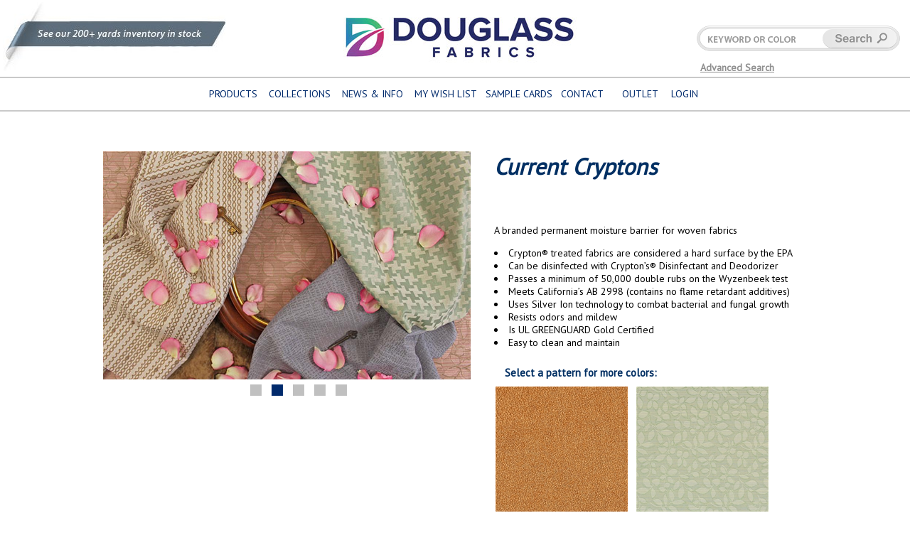

--- FILE ---
content_type: text/html; charset=utf-8
request_url: https://douglassfabric.com/CollectionM.aspx?Collection_id=619
body_size: 119921
content:


<!DOCTYPE html>
<html xmlns="http://www.w3.org/1999/xhtml">
<head>
    <!-- Google tag (gtag.js) --> 
    <script async src="https://www.googletagmanager.com/gtag/js?id=G-TCVDP80EJ8"></script> 
    <script> window.dataLayer = window.dataLayer || []; function gtag() { dataLayer.push(arguments); } gtag('js', new Date()); gtag('config', 'G-TCVDP80EJ8');
    </script> 
    <title>
	Current Cryptons Collection by Douglass Fabrics  
</title><meta name="viewport" content="width=device-width,initial-scale=1" /><link href="https://fonts.googleapis.com/css?family=PT+Sans" rel="stylesheet" /><link href="fabricM.css" rel="stylesheet" /><meta name="viewport" content="initial-scale=1.0" />
    <script src="https://code.jquery.com/jquery-3.2.1.min.js" type="text/javascript"></script>
    <script src="script/douglass.js"></script>
    <script src="script/jquery.easing.1.3.js"></script>
    <script src="script/slick/slick.min.js"></script>
    <link href="script/slick/slick.css" rel="stylesheet" /><link href="script/slick/slick-theme.css" rel="stylesheet" />
    <script>
        $(document).ready(function () {
            if (document.documentElement.clientWidth > 1023) {
                window.location = "Collection.aspx" + getQueryVariable();

            }
            $(window).resize(function () {
                if (document.documentElement.clientWidth > 1023) {
                    window.location = "Collection.aspx" + getQueryVariable();
                }
            });
            $("#CollectionHeaderName").html($("#CollectionName").html());
            $("#MainImages").slick({
                dots: true,
                draggable: true,
                arrows: false,
                dotsClass: 'slick-dots',
                infinite: true,
                slidesToShow: 1,
                slidesToScroll: 1,
                autoplay: true,
                autoplaySpeed: 3000,
                fade: true,
                cssEase: 'linear',
                variableHeight: false
            });
        });
    </script>
    <style>
     

        .TopCopy {
            text-align: left;
            margin-left:10px;margin-right:10px;
            max-width: 100%;
        }

           

    </style>
<meta name="description" content="Current Cryptons Collection by Douglass Fabrics  &lt;p>&amp;nbsp;&lt;/p>

&lt;p>A branded permanent moisture barrier for woven fabrics&lt;/p>

&lt;ul>
	&lt;li>Crypton&amp;reg; treated fabrics are considered a hard surface by the EPA&lt;/li>
	&lt;li>Can be disinfected with Crypton&amp;rsquo;s&amp;reg; Disinfectant and Deodorizer&lt;/li>
	&lt;li>Passes a minimum of 50,000 double rubs on the Wyzenbeek test&lt;/li>
	&lt;li>Meets California&amp;rsquo;s AB 2998 (contains no flame retardant additives)&lt;/li>
	&lt;li>Uses Silver Ion technology to combat bacterial and fungal growth&lt;/li>
	&lt;li>Resists odors and mildew&lt;/li>
	&lt;li>Is UL GREENGUARD Gold Certified&lt;/li>
	&lt;li>Easy to clean and maintain&lt;/li>
&lt;/ul>
" /></head>
<body>
    <form method="post" action="./CollectionM.aspx?Collection_id=619" id="frmMain" class="MainForm">
<div class="aspNetHidden">
<input type="hidden" name="__EVENTTARGET" id="__EVENTTARGET" value="" />
<input type="hidden" name="__EVENTARGUMENT" id="__EVENTARGUMENT" value="" />
<input type="hidden" name="__VIEWSTATE" id="__VIEWSTATE" value="/[base64]/[base64]/[base64]/[base64]/[base64]/cGF0aD1pbWFnZXMvQ29sb3Jfd2F5JTJmMDE2MC02MzkuanBnJnc9MTM1Jmg9MTM1ZGQCAw8PFgIfAwUKQm9hdCBIb3VzZWRkAggPZBYCAgEPDxYCHwUFeFBhdHRlcm5NLmFzcHg/Q29sbGVjdGlvbl9JRD02MTkmUGF0dGVybl9JRD0yMzI5MSZDb2xvcl9XYXlfSUQ9MjMyOTE2JlBhdHRlcm5fTmFtZT1Cb3dpZSZDb2xsZWN0aW9uX05hbWU9Q3VycmVudCBDcnlwdG9uc2QWBAIBDw8WAh8CBTdpLmFzaHg/[base64]/[base64]/cGF0aD1pbWFnZXMvQ29sb3Jfd2F5JTJmMDE0Ni02MDkuanBnJnc9MTM1Jmg9MTM1ZGQCAw8PFgIfAwUEQ2FsbWRkAgwPZBYCAgEPDxYCHwUFeFBhdHRlcm5NLmFzcHg/[base64]/[base64]/Q29sbGVjdGlvbl9JRD02MTkmUGF0dGVybl9JRD0yMzQwMSZDb2xvcl9XYXlfSUQ9MjM0MzA2JlBhdHRlcm5fTmFtZT1DZWxlc3RpYWwmQ29sbGVjdGlvbl9OYW1lPUN1cnJlbnQgQ3J5cHRvbnNkFgZmDxYCHwRoZAIBDw8WAh8CBTdpLmFzaHg/[base64]/cGF0aD1pbWFnZXMvQ29sb3Jfd2F5JTJmMDExMS0xMTQuanBnJnc9MTM1Jmg9MTM1ZGQCAw8PFgIfAwUHQ2hhcGxpbmRkAhIPZBYCAgEPDxYCHwUFelBhdHRlcm5NLmFzcHg/[base64]/[base64]/[base64]/cGF0aD1pbWFnZXMvQ29sb3Jfd2F5JTJmMTAzMi02MjQuanBnJnc9MTM1Jmg9MTM1ZGQCAw8PFgIfAwUHRXNzZW5jZWRkAhkPZBYCAgEPDxYCHwUFeFBhdHRlcm5NLmFzcHg/[base64]/[base64]/Q29sbGVjdGlvbl9JRD02MTkmUGF0dGVybl9JRD0yMzM4NSZDb2xvcl9XYXlfSUQ9MjM0MTIzJlBhdHRlcm5fTmFtZT1GaW5pYW4mQ29sbGVjdGlvbl9OYW1lPUN1cnJlbnQgQ3J5cHRvbnNkFgZmDxYCHwRoZAIBDw8WAh8CBTdpLmFzaHg/[base64]/cGF0aD1pbWFnZXMvQ29sb3Jfd2F5JTJmMTAzMS04NTAuanBnJnc9MTM1Jmg9MTM1ZGQCAw8PFgIfAwUHRmlzc3VyZWRkAh8PZBYCAgEPDxYCHwUFeVBhdHRlcm5NLmFzcHg/Q29sbGVjdGlvbl9JRD02MTkmUGF0dGVybl9JRD03MzE4JkNvbG9yX1dheV9JRD0yMzE4MTYmUGF0dGVybl9OYW1lPUZsb3VuY2UmQ29sbGVjdGlvbl9OYW1lPUN1cnJlbnQgQ3J5cHRvbnNkFgZmDxYCHwRoZAIBDw8WAh8CBTdpLmFzaHg/cGF0aD1pbWFnZXMvQ29sb3Jfd2F5JTJmMDg4NC02MTIuanBnJnc9MTM1Jmg9MTM1ZGQCAw8PFgIfAwUHRmxvdW5jZWRkAiAPZBYCAgEPDxYCHwUFeFBhdHRlcm5NLmFzcHg/[base64]/[base64]/[base64]/cGF0aD1pbWFnZXMvQ29sb3Jfd2F5JTJmMTE5Ni0yMDYuanBnJnc9MTM1Jmg9MTM1ZGQCAw8PFgIfAwUHR2xhY2lhbGRkAicPZBYCAgEPDxYCHwUFfVBhdHRlcm5NLmFzcHg/[base64]/[base64]/[base64]/[base64]/[base64]/[base64]/[base64]/[base64]/[base64]/[base64]/[base64]/Q29sbGVjdGlvbl9JRD02MTkmUGF0dGVybl9JRD0yMzI5OCZDb2xvcl9XYXlfSUQ9MjM0Njk1JlBhdHRlcm5fTmFtZT1Qb25kZXImQ29sbGVjdGlvbl9OYW1lPUN1cnJlbnQgQ3J5cHRvbnNkFgZmDxYCHwRoZAIBDw8WAh8CBTdpLmFzaHg/[base64]/cGF0aD1pbWFnZXMvQ29sb3Jfd2F5JTJmMTgyMy01NDEuanBnJnc9MTM1Jmg9MTM1ZGQCAw8PFgIfAwUHUHJvZmlsZWRkAkAPZBYCAgEPDxYCHwUFfFBhdHRlcm5NLmFzcHg/[base64]/[base64]/cGF0aD1pbWFnZXMvQ29sb3Jfd2F5JTJmMTk3NS00MTAuanBnJnc9MTM1Jmg9MTM1ZGQCAw8PFgIfAwUEUm9tcGRkAkYPZBYCAgEPDxYCHwUFd1BhdHRlcm5NLmFzcHg/[base64]/[base64]/[base64]/Q29sbGVjdGlvbl9JRD02MTkmUGF0dGVybl9JRD03NTMwJkNvbG9yX1dheV9JRD0yMzQ5MjkmUGF0dGVybl9OYW1lPVNvZmZpdCZDb2xsZWN0aW9uX05hbWU9Q3VycmVudCBDcnlwdG9uc2QWBAIBDw8WAh8CBTdpLmFzaHg/[base64]/cGF0aD1pbWFnZXMvQ29sb3Jfd2F5JTJmMjA3Mi0xMTUuanBnJnc9MTM1Jmg9MTM1ZGQCAw8PFgIfAwUHU3BlbmNlcmRkAk8PZBYCAgEPDxYCHwUFeVBhdHRlcm5NLmFzcHg/Q29sbGVjdGlvbl9JRD02MTkmUGF0dGVybl9JRD0yMzMyNiZDb2xvcl9XYXlfSUQ9MjM0OTYyJlBhdHRlcm5fTmFtZT1TcHJpdGUmQ29sbGVjdGlvbl9OYW1lPUN1cnJlbnQgQ3J5cHRvbnNkFgZmDxYCHwRoZAIBDw8WAh8CBTdpLmFzaHg/[base64]/cGF0aD1pbWFnZXMvQ29sb3Jfd2F5JTJmMjQ0OS02MDQuanBnJnc9MTM1Jmg9MTM1ZGQCAw8PFgIfAwUHU3RlbGxhcmRkAlEPZBYCAgEPDxYCHwUFflBhdHRlcm5NLmFzcHg/[base64]/[base64]/cGF0aD1pbWFnZXMvQ29sb3Jfd2F5JTJmMjM2Mi02MTAuanBnJnc9MTM1Jmg9MTM1ZGQCAw8PFgIfAwUKVHJlZSBIb3VzZWRkAlcPZBYCAgEPDxYCHwUFfFBhdHRlcm5NLmFzcHg/Q29sbGVjdGlvbl9JRD02MTkmUGF0dGVybl9JRD0yMzI1NyZDb2xvcl9XYXlfSUQ9MjMzNzIwJlBhdHRlcm5fTmFtZT1UcmlidXRhcnkmQ29sbGVjdGlvbl9OYW1lPUN1cnJlbnQgQ3J5cHRvbnNkFgZmDxYCHwRoZAIBDw8WAh8CBTdpLmFzaHg/[base64]/cGF0aD1pbWFnZXMvQ29sb3Jfd2F5JTJmMjYwNy0zMDUuanBnJnc9MTM1Jmg9MTM1ZGQCAw8PFgIfAwUFWmFwcGFkZGQoqmFgkNzUf+m+GpoLVwrZ7+P9qN0TLRnkOEnkZkdTAg==" />
</div>

<script type="text/javascript">
//<![CDATA[
var theForm = document.forms['frmMain'];
if (!theForm) {
    theForm = document.frmMain;
}
function __doPostBack(eventTarget, eventArgument) {
    if (!theForm.onsubmit || (theForm.onsubmit() != false)) {
        theForm.__EVENTTARGET.value = eventTarget;
        theForm.__EVENTARGUMENT.value = eventArgument;
        theForm.submit();
    }
}
//]]>
</script>


<script src="/WebResource.axd?d=Qq9ebA_TSI1ifvUdePtAoB3aSJC16XoDwd2O-1L-SbV4wO0YxJsKL2ts1uAFEAew6Gu6NZ2M4mjw2CDoRRhIkTgaA_JS9Rj42TPr7yZ0Ewk1&amp;t=638942066819057530" type="text/javascript"></script>

<div class="aspNetHidden">

	<input type="hidden" name="__VIEWSTATEGENERATOR" id="__VIEWSTATEGENERATOR" value="699F2BE3" />
	<input type="hidden" name="__PREVIOUSPAGE" id="__PREVIOUSPAGE" value="9cSzhO38QiWQIyBbaT9bmBfV5vwOgxZqAzEwSZUiKXIpZqeUPNqoLJwqYQ6QNrpbwv52S3BC6r4Tlj0NCD0lnH_kOMXpbzOxbUHSry4tod81" />
	<input type="hidden" name="__EVENTVALIDATION" id="__EVENTVALIDATION" value="/wEdAANQ5Siynkd50tMh1Ueksu+YVDDDqhmyMi/yr+8spy3CFcM/+mJCmk2AgljMj60gnrF6V5EFzNsCsHoqlLkrjzwhaEUd2SCM/NrgVUWc1RhIBA==" />
</div>
        <div style="text-align: center; width: 100%; height: 100%;">
            
<script>
    $(document).ready(function () {
       
        if (''.length > 0)
        {
            
            $("#LoginIcon").prop("href", "Login_To_Douglass.aspx?Logout=true")
        }
    });

 </script>
<div id="BannerDivM">
    <table style="height: 138px" id="BannerTable1">
        <tr>
            <td style="width: 85%; text-align: center; vertical-align: middle;">
                <a href="DefaultM.aspx">
                    <img id="DouglassLogoM" src="images/mobile/Douglass_Industries.jpg" /></a>
            </td>
            <td style="width: 15%; text-align: right; vertical-align: middle; cursor: s-resize;">
                <img src="images/mobile/burger.jpg" onclick="$('#Nav').toggle();" />
            </td>
        </tr>
    </table>
</div>
<div id="Nav">
    <table class="MobileNav" cellpadding="0" cellspacing="0" id="BannerTable2">
        <tr>
            <td style="font-size: 28px; text-align: right; color: white; background-color: #003460; font-weight: bold; padding-right: 20px;">
                <span onclick="$('#Nav').toggle();" >X</span></td>
        </tr>
        <tr>
            <td class="gradient"><a href="DefaultM.aspx">HOME</a></td>
        </tr>
        <tr>
            <td class="gradient"><a href="Fabric_SearchM.aspx">PRODUCTS</a></td>
        </tr>
        <tr>
            <td class="gradient"><a href="Douglass_Fabric_CollectionsM.aspx">COLLECTIONS</a></td>
        </tr>
        <tr>
            <td class="gradient"><a href="Fabric_SearchM.aspx?query=Availability">200+ IN STOCK</a></td>
        </tr>
        <tr>
            <td class="gradient"><a href="News_Info_DouglassM.aspx">NEWS & INFO</a></td>
        </tr>
        <tr>
            <td class="gradient"><a href="Customer_CartM.aspx">MY WISH LIST</a></td>
        </tr>
        <tr>
    <td class="gradient"><a href="Sample_CardsM.aspx">SAMPLE CARDS</a></td>
</tr>
        <tr>
            <td class="gradient"><a href="Contact_Douglass_FabricsM.aspx">CONTACT</a></td>
        </tr>
        <tr>
            <td class="gradient"><a href="https://www.douglass-upholstery.com/_Limited/index.php">OUTLET</a></td>
        </tr>

        <tr id="LoginLine">
            <td class="gradient"><a href="Login_To_DouglassM.aspx">LOGIN</a></td>
        </tr>
        <tr id="LogoutLine" style="display: none;">
            <td class="gradient"><a href="Login_To_DouglassM.aspx?logout=true">LOGOUT</a></td>
        </tr>
        <tr>
            <td class="gradient"><a href="Privacy_PolicyM.aspx">PRIVACY</a></td>
        </tr>
        <tr>
            <td class="gradient"><a href="Terms_And_ConditionsM.aspx">TERMS & CONDITIONS</a></td>
        </tr>
        <tr>
            <td class="gradient"><a href="Site_MapM.aspx">SITEMAP</a></td>
        </tr>
    </table>
</div>
<br clear="all" />
<div class="BannerSearchRowM">
<input name="KeywordSearch" type="text" id="KeywordSearch" class="BannerKeywordBoxM" postbackurl="Fabric_SearchM.aspx" />
<span id="OverlaySearchSubmit" onclick="DoSearchingM();$('#frmMain').submit()" style="float: right; display: inline-block; height: 50px; width: 120px; margin-top: -30px; cursor: pointer;"></span>
<input type="submit" name="KeywordSearchBtnM" value=" Search " onclick="$(&#39;#frmMain&#39;).attr(&#39;action&#39;, &#39;Fabric_SearchM.aspx&#39;);$(this).submit();WebForm_DoPostBackWithOptions(new WebForm_PostBackOptions(&quot;KeywordSearchBtnM&quot;, &quot;&quot;, false, &quot;&quot;, &quot;Fabric_SearchM.aspx&quot;, false, false))" id="KeywordSearchBtnM" style="display: none;" />
<br clear="all" /><br clear="all" /><a class="AdvancedSearchLink" style="font-size: 18px; margin-right: 0px !important;" href="Fabric_SearchM.aspx">Advanced Search</a><br clear="all" />
</div>
<br clear="all" />
<br clear="all" />
<div style="width: 100%; text-align:center ">
    <div class="LoginStuff" style="margin: auto; margin-top: 10px;margin-bottom:12px;text-align:center;max-width:420px;height:32px;">
        <a href="Login_To_DouglassM.aspx" id="LoginIcon" style="float:left; min-height: 18px;margin: auto;"><img id="LockIcon" src="images/LoginIcon.jpg" alt="Login to access your cart" /></a>
        <a href="Customer_Cart.aspx" id="SaveLink" style="float: right;">
            <img src="images/StarM.jpg" alt="save to favorites" border='0' /></a>
    </div>
</div>

            <div id="BreadCrumb">
                <div id="InnerCrumb">
                    <a href="Default.aspx">Home</a>&nbsp;&gt;&nbsp;<a href="Douglass_Fabric_Collections.aspx">Collections</a>&nbsp;&gt;&nbsp;<a id="CollectionHeaderName" href="#"></a>
                </div>
            </div>
            
            
            
            <div id="CollectionThumbs" class="CollectionThumbs">
                
                        <div style="text-align: left; max-width: 420px;">
                            <span id="MainImages" class="MainImages">
                                
                                        <img class="imageslidefix slick VanityImage" onerror="$(this).attr(&#39;src&#39;, &#39;images/Blank.jpg&#39;)" src="images/Collection/619_1_nw-NorthStar7.jpg" align="left" />
                                    
                                        <img class="imageslidefix slick VanityImage" onerror="$(this).attr(&#39;src&#39;, &#39;images/Blank.jpg&#39;)" src="images/Collection/619_1_NW-MonAmourPink5.jpg" align="left" />
                                    
                                        <img class="imageslidefix slick VanityImage" onerror="$(this).attr(&#39;src&#39;, &#39;images/Blank.jpg&#39;)" src="images/Collection/619_1_NW-Fractals12.jpg" align="left" />
                                    
                                        <img class="imageslidefix slick VanityImage" onerror="$(this).attr(&#39;src&#39;, &#39;images/Blank.jpg&#39;)" src="images/Collection/619_1_NW-Chaplin12.jpg" align="left" />
                                    
                                        <img class="imageslidefix slick VanityImage" onerror="$(this).attr(&#39;src&#39;, &#39;images/Blank.jpg&#39;)" src="images/Collection/619_1_Charrette-BlueNewWeb.jpg" align="left" />
                                    
                            </span>
                            <div class="TopCopy">
                                <h2 style="color: #012A6C!important; text-align: left;" id="CollectionName">
                                    <span id="rptCollection_Collection_Name_0">Current Cryptons</span>&nbsp;</h2>
                                <span id="rptCollection_ShowDesc_0"><p>&nbsp;</p>

<p>A branded permanent moisture barrier for woven fabrics</p>

<ul>
	<li>Crypton&reg; treated fabrics are considered a hard surface by the EPA</li>
	<li>Can be disinfected with Crypton&rsquo;s&reg; Disinfectant and Deodorizer</li>
	<li>Passes a minimum of 50,000 double rubs on the Wyzenbeek test</li>
	<li>Meets California&rsquo;s AB 2998 (contains no flame retardant additives)</li>
	<li>Uses Silver Ion technology to combat bacterial and fungal growth</li>
	<li>Resists odors and mildew</li>
	<li>Is UL GREENGUARD Gold Certified</li>
	<li>Easy to clean and maintain</li>
</ul>
</span>
                            </div>
                            <div style="width: 100%; text-align: justify; text-align-last: justify;" >
                                <b style="color: #002F63; font-size: 15px; margin-top: 10px; margin-bottom: 10px; display: inline-table;">Select a pattern for more colors:</b><br />
                                
                                        <span class="PatternThumb">
                                            <a href="PatternM.aspx?Collection_ID=619&amp;Pattern_ID=23419&amp;Color_Way_ID=235067&amp;Pattern_Name=Alana&amp;Collection_Name=Current Cryptons"><img class="FabricThumbSmall" src="i.ashx?path=images/Color_way%2f0015-846.jpg&amp;w=135&amp;h=135" />
                                        <br clear="all" />
                                        <span class="PatternName">Alana</span><br clear="all" />
                                            </a>
                                            
                                            <br clear="all" />
                                        </span>
                                        
                                    
                                        <span class="PatternThumb">
                                            <a href="PatternM.aspx?Collection_ID=619&amp;Pattern_ID=23294&amp;Color_Way_ID=232638&amp;Pattern_Name=Alfresco&amp;Collection_Name=Current Cryptons"><img class="FabricThumbSmall" src="i.ashx?path=images/Color_way%2f0085-713.jpg&amp;w=135&amp;h=135" />
                                        <br clear="all" />
                                        <span class="PatternName">Alfresco</span><br clear="all" />
                                            </a>
                                            
                                            <br clear="all" />
                                        </span>
                                        
                                    
                                        <span class="PatternThumb">
                                            <a href="PatternM.aspx?Collection_ID=619&amp;Pattern_ID=7218&amp;Color_Way_ID=232805&amp;Pattern_Name=Arrondi&amp;Collection_Name=Current Cryptons"><img class="FabricThumbSmall" src="i.ashx?path=images/Color_way%2f0145-522.jpg&amp;w=135&amp;h=135" />
                                        <br clear="all" />
                                        <span class="PatternName">Arrondi</span><br clear="all" />
                                            </a>
                                            
                                            <br clear="all" />
                                        </span>
                                        
                                    
                                        <span class="PatternThumb">
                                            <a href="PatternM.aspx?Collection_ID=619&amp;Pattern_ID=23400&amp;Color_Way_ID=234300&amp;Pattern_Name=Axis&amp;Collection_Name=Current Cryptons"><img class="FabricThumbSmall" src="i.ashx?path=images/Color_way%2f0016-361.jpg&amp;w=135&amp;h=135" />
                                        <br clear="all" />
                                        <span class="PatternName">Axis</span><br clear="all" />
                                            </a>
                                            
                                            <br clear="all" />
                                        </span>
                                        
                                    
                                        <span class="PatternThumb">
                                            <a href="PatternM.aspx?Collection_ID=619&amp;Pattern_ID=23290&amp;Color_Way_ID=232812&amp;Pattern_Name=Axl&amp;Collection_Name=Current Cryptons"><img src="images/Limited_Availability.jpg" class="AvailabilityLabel" /><img class="FabricThumbSmall" src="i.ashx?path=images/Color_way%2f0189-850.jpg&amp;w=135&amp;h=135" />
                                        <br clear="all" />
                                        <span class="PatternName">Axl</span><br clear="all" />
                                            </a>
                                            
                                            <br clear="all" />
                                        </span>
                                        
                                    
                                        <span class="PatternThumb">
                                            <a href="PatternM.aspx?Collection_ID=619&amp;Pattern_ID=7226&amp;Color_Way_ID=232826&amp;Pattern_Name=Bainbridge&amp;Collection_Name=Current Cryptons"><img class="FabricThumbSmall" src="i.ashx?path=images/Color_way%2f0157-511.jpg&amp;w=135&amp;h=135" />
                                        <br clear="all" />
                                        <span class="PatternName">Bainbridge</span><br clear="all" />
                                            </a>
                                            
                                            <br clear="all" />
                                        </span>
                                        
                                    
                                        <span class="PatternThumb">
                                            <a href="PatternM.aspx?Collection_ID=619&amp;Pattern_ID=23333&amp;Color_Way_ID=232894&amp;Pattern_Name=Banter&amp;Collection_Name=Current Cryptons"><img src="images/Limited_Availability.jpg" class="AvailabilityLabel" /><img class="FabricThumbSmall" src="i.ashx?path=images/Color_way%2f0102-603.jpg&amp;w=135&amp;h=135" />
                                        <br clear="all" />
                                        <span class="PatternName">Banter</span><br clear="all" />
                                            </a>
                                            
                                            <br clear="all" />
                                        </span>
                                        
                                    
                                        <span class="PatternThumb">
                                            <a href="PatternM.aspx?Collection_ID=619&amp;Pattern_ID=7228&amp;Color_Way_ID=232911&amp;Pattern_Name=Boat House&amp;Collection_Name=Current Cryptons"><img src="images/Limited_Availability.jpg" class="AvailabilityLabel" /><img class="FabricThumbSmall" src="i.ashx?path=images/Color_way%2f0160-639.jpg&amp;w=135&amp;h=135" />
                                        <br clear="all" />
                                        <span class="PatternName">Boat House</span><br clear="all" />
                                            </a>
                                            
                                            <br clear="all" />
                                        </span>
                                        
                                    
                                        <span class="PatternThumb">
                                            <a href="PatternM.aspx?Collection_ID=619&amp;Pattern_ID=23291&amp;Color_Way_ID=232916&amp;Pattern_Name=Bowie&amp;Collection_Name=Current Cryptons"><img src="images/Limited_Availability.jpg" class="AvailabilityLabel" /><img class="FabricThumbSmall" src="i.ashx?path=images/Color_way%2f0154-402.jpg&amp;w=135&amp;h=135" />
                                        <br clear="all" />
                                        <span class="PatternName">Bowie</span><br clear="all" />
                                            </a>
                                            
                                            <br clear="all" />
                                        </span>
                                        
                                    
                                        <span class="PatternThumb">
                                            <a href="PatternM.aspx?Collection_ID=619&amp;Pattern_ID=7229&amp;Color_Way_ID=232919&amp;Pattern_Name=Bungalow&amp;Collection_Name=Current Cryptons"><img src="images/Limited_Availability.jpg" class="AvailabilityLabel" /><img class="FabricThumbSmall" src="i.ashx?path=images/Color_way%2f0161-420.jpg&amp;w=135&amp;h=135" />
                                        <br clear="all" />
                                        <span class="PatternName">Bungalow</span><br clear="all" />
                                            </a>
                                            
                                            <br clear="all" />
                                        </span>
                                        
                                    
                                        <span class="PatternThumb">
                                            <a href="PatternM.aspx?Collection_ID=619&amp;Pattern_ID=23284&amp;Color_Way_ID=232936&amp;Pattern_Name=Caboodle&amp;Collection_Name=Current Cryptons"><img src="images/Limited_Availability.jpg" class="AvailabilityLabel" /><img class="FabricThumbSmall" src="i.ashx?path=images/Color_way%2f0147-630.jpg&amp;w=135&amp;h=135" />
                                        <br clear="all" />
                                        <span class="PatternName">Caboodle</span><br clear="all" />
                                            </a>
                                            
                                            <br clear="all" />
                                        </span>
                                        
                                    
                                        <span class="PatternThumb">
                                            <a href="PatternM.aspx?Collection_ID=619&amp;Pattern_ID=23295&amp;Color_Way_ID=232945&amp;Pattern_Name=Calm&amp;Collection_Name=Current Cryptons"><img class="FabricThumbSmall" src="i.ashx?path=images/Color_way%2f0146-609.jpg&amp;w=135&amp;h=135" />
                                        <br clear="all" />
                                        <span class="PatternName">Calm</span><br clear="all" />
                                            </a>
                                            
                                            <br clear="all" />
                                        </span>
                                        
                                    
                                        <span class="PatternThumb">
                                            <a href="PatternM.aspx?Collection_ID=619&amp;Pattern_ID=7235&amp;Color_Way_ID=232956&amp;Pattern_Name=Canson&amp;Collection_Name=Current Cryptons"><img class="FabricThumbSmall" src="i.ashx?path=images/Color_way%2f0172-213.jpg&amp;w=135&amp;h=135" />
                                        <br clear="all" />
                                        <span class="PatternName">Canson</span><br clear="all" />
                                            </a>
                                            
                                            <br clear="all" />
                                        </span>
                                        
                                    
                                        <span class="PatternThumb">
                                            <a href="PatternM.aspx?Collection_ID=619&amp;Pattern_ID=7351&amp;Color_Way_ID=233089&amp;Pattern_Name=Cape Cod&amp;Collection_Name=Current Cryptons"><img src="images/Limited_Availability.jpg" class="AvailabilityLabel" /><img class="FabricThumbSmall" src="i.ashx?path=images/Color_way%2f0951-120.jpg&amp;w=135&amp;h=135" />
                                        <br clear="all" />
                                        <span class="PatternName">Cape Cod</span><br clear="all" />
                                            </a>
                                            
                                            <br clear="all" />
                                        </span>
                                        
                                    
                                        <span class="PatternThumb">
                                            <a href="PatternM.aspx?Collection_ID=619&amp;Pattern_ID=23321&amp;Color_Way_ID=233095&amp;Pattern_Name=Cavalcade&amp;Collection_Name=Current Cryptons"><img src="images/Limited_Availability.jpg" class="AvailabilityLabel" /><img class="FabricThumbSmall" src="i.ashx?path=images/Color_way%2f0133-585.jpg&amp;w=135&amp;h=135" />
                                        <br clear="all" />
                                        <span class="PatternName">Cavalcade</span><br clear="all" />
                                            </a>
                                            
                                            <br clear="all" />
                                        </span>
                                        
                                    
                                        <span class="PatternThumb">
                                            <a href="PatternM.aspx?Collection_ID=619&amp;Pattern_ID=23334&amp;Color_Way_ID=233101&amp;Pattern_Name=Cavort&amp;Collection_Name=Current Cryptons"><img class="FabricThumbSmall" src="i.ashx?path=images/Color_way%2f0129-310.jpg&amp;w=135&amp;h=135" />
                                        <br clear="all" />
                                        <span class="PatternName">Cavort</span><br clear="all" />
                                            </a>
                                            
                                            <br clear="all" />
                                        </span>
                                        
                                    
                                        <span class="PatternThumb">
                                            <a href="PatternM.aspx?Collection_ID=619&amp;Pattern_ID=23401&amp;Color_Way_ID=234306&amp;Pattern_Name=Celestial&amp;Collection_Name=Current Cryptons"><img class="FabricThumbSmall" src="i.ashx?path=images/Color_way%2f1372-130.jpg&amp;w=135&amp;h=135" />
                                        <br clear="all" />
                                        <span class="PatternName">Celestial</span><br clear="all" />
                                            </a>
                                            
                                            <br clear="all" />
                                        </span>
                                        
                                    
                                        <span class="PatternThumb">
                                            <a href="PatternM.aspx?Collection_ID=619&amp;Pattern_ID=23384&amp;Color_Way_ID=234116&amp;Pattern_Name=Chaplin&amp;Collection_Name=Current Cryptons"><img class="FabricThumbSmall" src="i.ashx?path=images/Color_way%2f0111-114.jpg&amp;w=135&amp;h=135" />
                                        <br clear="all" />
                                        <span class="PatternName">Chaplin</span><br clear="all" />
                                            </a>
                                            
                                            <br clear="all" />
                                        </span>
                                        
                                    
                                        <span class="PatternThumb">
                                            <a href="PatternM.aspx?Collection_ID=619&amp;Pattern_ID=7352&amp;Color_Way_ID=233110&amp;Pattern_Name=Chateaux&amp;Collection_Name=Current Cryptons"><img src="images/Limited_Availability.jpg" class="AvailabilityLabel" /><img class="FabricThumbSmall" src="i.ashx?path=images/Color_way%2f0952-413.jpg&amp;w=135&amp;h=135" />
                                        <br clear="all" />
                                        <span class="PatternName">Chateaux</span><br clear="all" />
                                            </a>
                                            
                                            <br clear="all" />
                                        </span>
                                        
                                    
                                        <span class="PatternThumb">
                                            <a href="PatternM.aspx?Collection_ID=619&amp;Pattern_ID=23285&amp;Color_Way_ID=233114&amp;Pattern_Name=Chatter&amp;Collection_Name=Current Cryptons"><img src="images/Limited_Availability.jpg" class="AvailabilityLabel" /><img class="FabricThumbSmall" src="i.ashx?path=images/Color_way%2f0127-229.jpg&amp;w=135&amp;h=135" />
                                        <br clear="all" />
                                        <span class="PatternName">Chatter</span><br clear="all" />
                                            </a>
                                            
                                            <br clear="all" />
                                        </span>
                                        
                                    
                                        <span class="PatternThumb">
                                            <a href="PatternM.aspx?Collection_ID=619&amp;Pattern_ID=7354&amp;Color_Way_ID=233285&amp;Pattern_Name=Craftsman&amp;Collection_Name=Current Cryptons"><img src="images/Limited_Availability.jpg" class="AvailabilityLabel" /><img class="FabricThumbSmall" src="i.ashx?path=images/Color_way%2f0954-616.jpg&amp;w=135&amp;h=135" />
                                        <br clear="all" />
                                        <span class="PatternName">Craftsman</span><br clear="all" />
                                            </a>
                                            
                                            <br clear="all" />
                                        </span>
                                        
                                    
                                        <span class="PatternThumb">
                                            <a href="PatternM.aspx?Collection_ID=619&amp;Pattern_ID=7355&amp;Color_Way_ID=233312&amp;Pattern_Name=Deck House&amp;Collection_Name=Current Cryptons"><img src="images/Limited_Availability.jpg" class="AvailabilityLabel" /><img class="FabricThumbSmall" src="i.ashx?path=images/Color_way%2f0955-416.jpg&amp;w=135&amp;h=135" />
                                        <br clear="all" />
                                        <span class="PatternName">Deck House</span><br clear="all" />
                                            </a>
                                            
                                            <br clear="all" />
                                        </span>
                                        
                                    
                                        <span class="PatternThumb">
                                            <a href="PatternM.aspx?Collection_ID=619&amp;Pattern_ID=23247&amp;Color_Way_ID=233320&amp;Pattern_Name=Desert&amp;Collection_Name=Current Cryptons"><img class="FabricThumbSmall" src="i.ashx?path=images/Color_way%2f0021-609.jpg&amp;w=135&amp;h=135" />
                                        <br clear="all" />
                                        <span class="PatternName">Desert</span><br clear="all" />
                                            </a>
                                            
                                            <br clear="all" />
                                        </span>
                                        
                                    
                                        <span class="PatternThumb">
                                            <a href="PatternM.aspx?Collection_ID=619&amp;Pattern_ID=7384&amp;Color_Way_ID=233350&amp;Pattern_Name=Duplex&amp;Collection_Name=Current Cryptons"><img class="FabricThumbSmall" src="i.ashx?path=images/Color_way%2f1013-360.jpg&amp;w=135&amp;h=135" />
                                        <br clear="all" />
                                        <span class="PatternName">Duplex</span><br clear="all" />
                                            </a>
                                            
                                            <br clear="all" />
                                        </span>
                                        
                                    
                                        <span class="PatternThumb">
                                            <a href="PatternM.aspx?Collection_ID=619&amp;Pattern_ID=23296&amp;Color_Way_ID=233608&amp;Pattern_Name=Essence&amp;Collection_Name=Current Cryptons"><img class="FabricThumbSmall" src="i.ashx?path=images/Color_way%2f1032-624.jpg&amp;w=135&amp;h=135" />
                                        <br clear="all" />
                                        <span class="PatternName">Essence</span><br clear="all" />
                                            </a>
                                            
                                            <br clear="all" />
                                        </span>
                                        
                                    
                                        <span class="PatternThumb">
                                            <a href="PatternM.aspx?Collection_ID=619&amp;Pattern_ID=23394&amp;Color_Way_ID=234173&amp;Pattern_Name=Ethos&amp;Collection_Name=Current Cryptons"><img class="FabricThumbSmall" src="i.ashx?path=images/Color_way%2f0141-650.jpg&amp;w=135&amp;h=135" />
                                        <br clear="all" />
                                        <span class="PatternName">Ethos</span><br clear="all" />
                                            </a>
                                            
                                            <br clear="all" />
                                        </span>
                                        
                                    
                                        <span class="PatternThumb">
                                            <a href="PatternM.aspx?Collection_ID=619&amp;Pattern_ID=7383&amp;Color_Way_ID=233639&amp;Pattern_Name=Fable&amp;Collection_Name=Current Cryptons"><img class="FabricThumbSmall" src="i.ashx?path=images/Color_way%2f1012-635.jpg&amp;w=135&amp;h=135" />
                                        <br clear="all" />
                                        <span class="PatternName">Fable</span><br clear="all" />
                                            </a>
                                            
                                            <br clear="all" />
                                        </span>
                                        
                                    
                                        <span class="PatternThumb">
                                            <a href="PatternM.aspx?Collection_ID=619&amp;Pattern_ID=23322&amp;Color_Way_ID=233654&amp;Pattern_Name=Fete&amp;Collection_Name=Current Cryptons"><img src="images/Limited_Availability.jpg" class="AvailabilityLabel" /><img class="FabricThumbSmall" src="i.ashx?path=images/Color_way%2f0981-609.jpg&amp;w=135&amp;h=135" />
                                        <br clear="all" />
                                        <span class="PatternName">Fete</span><br clear="all" />
                                            </a>
                                            
                                            <br clear="all" />
                                        </span>
                                        
                                    
                                        <span class="PatternThumb">
                                            <a href="PatternM.aspx?Collection_ID=619&amp;Pattern_ID=23335&amp;Color_Way_ID=233788&amp;Pattern_Name=Fiesta&amp;Collection_Name=Current Cryptons"><img class="FabricThumbSmall" src="i.ashx?path=images/Color_way%2f0980-616.jpg&amp;w=135&amp;h=135" />
                                        <br clear="all" />
                                        <span class="PatternName">Fiesta</span><br clear="all" />
                                            </a>
                                            
                                            <br clear="all" />
                                        </span>
                                        
                                    
                                        <span class="PatternThumb">
                                            <a href="PatternM.aspx?Collection_ID=619&amp;Pattern_ID=23385&amp;Color_Way_ID=234123&amp;Pattern_Name=Finian&amp;Collection_Name=Current Cryptons"><img class="FabricThumbSmall" src="i.ashx?path=images/Color_way%2f1369-542.jpg&amp;w=135&amp;h=135" />
                                        <br clear="all" />
                                        <span class="PatternName">Finian</span><br clear="all" />
                                            </a>
                                            
                                            <br clear="all" />
                                        </span>
                                        
                                    
                                        <span class="PatternThumb">
                                            <a href="PatternM.aspx?Collection_ID=619&amp;Pattern_ID=23248&amp;Color_Way_ID=231797&amp;Pattern_Name=Fissure&amp;Collection_Name=Current Cryptons"><img class="FabricThumbSmall" src="i.ashx?path=images/Color_way%2f1031-850.jpg&amp;w=135&amp;h=135" />
                                        <br clear="all" />
                                        <span class="PatternName">Fissure</span><br clear="all" />
                                            </a>
                                            
                                            <br clear="all" />
                                        </span>
                                        
                                    
                                        <span class="PatternThumb">
                                            <a href="PatternM.aspx?Collection_ID=619&amp;Pattern_ID=7318&amp;Color_Way_ID=231816&amp;Pattern_Name=Flounce&amp;Collection_Name=Current Cryptons"><img class="FabricThumbSmall" src="i.ashx?path=images/Color_way%2f0884-612.jpg&amp;w=135&amp;h=135" />
                                        <br clear="all" />
                                        <span class="PatternName">Flounce</span><br clear="all" />
                                            </a>
                                            
                                            <br clear="all" />
                                        </span>
                                        
                                    
                                        <span class="PatternThumb">
                                            <a href="PatternM.aspx?Collection_ID=619&amp;Pattern_ID=7385&amp;Color_Way_ID=231821&amp;Pattern_Name=Forage&amp;Collection_Name=Current Cryptons"><img class="FabricThumbSmall" src="i.ashx?path=images/Color_way%2f1014-514.jpg&amp;w=135&amp;h=135" />
                                        <br clear="all" />
                                        <span class="PatternName">Forage</span><br clear="all" />
                                            </a>
                                            
                                            <br clear="all" />
                                        </span>
                                        
                                    
                                        <span class="PatternThumb">
                                            <a href="PatternM.aspx?Collection_ID=619&amp;Pattern_ID=23323&amp;Color_Way_ID=231823&amp;Pattern_Name=Funfair&amp;Collection_Name=Current Cryptons"><img class="FabricThumbSmall" src="i.ashx?path=images/Color_way%2f1061-603.jpg&amp;w=135&amp;h=135" />
                                        <br clear="all" />
                                        <span class="PatternName">Funfair</span><br clear="all" />
                                            </a>
                                            
                                            <br clear="all" />
                                        </span>
                                        
                                    
                                        <span class="PatternThumb">
                                            <a href="PatternM.aspx?Collection_ID=619&amp;Pattern_ID=7317&amp;Color_Way_ID=231831&amp;Pattern_Name=Fuse&amp;Collection_Name=Current Cryptons"><img class="FabricThumbSmall" src="i.ashx?path=images/Color_way%2f0883-160.jpg&amp;w=135&amp;h=135" />
                                        <br clear="all" />
                                        <span class="PatternName">Fuse</span><br clear="all" />
                                            </a>
                                            
                                            <br clear="all" />
                                        </span>
                                        
                                    
                                        <span class="PatternThumb">
                                            <a href="PatternM.aspx?Collection_ID=619&amp;Pattern_ID=7315&amp;Color_Way_ID=231839&amp;Pattern_Name=Gamut&amp;Collection_Name=Current Cryptons"><img class="FabricThumbSmall" src="i.ashx?path=images/Color_way%2f0879-781.jpg&amp;w=135&amp;h=135" />
                                        <br clear="all" />
                                        <span class="PatternName">Gamut</span><br clear="all" />
                                            </a>
                                            
                                            <br clear="all" />
                                        </span>
                                        
                                    
                                        <span class="PatternThumb">
                                            <a href="PatternM.aspx?Collection_ID=619&amp;Pattern_ID=23249&amp;Color_Way_ID=231855&amp;Pattern_Name=Geode&amp;Collection_Name=Current Cryptons"><img class="FabricThumbSmall" src="i.ashx?path=images/Color_way%2f1046-609.jpg&amp;w=135&amp;h=135" />
                                        <br clear="all" />
                                        <span class="PatternName">Geode</span><br clear="all" />
                                            </a>
                                            
                                            <br clear="all" />
                                        </span>
                                        
                                    
                                        <span class="PatternThumb">
                                            <a href="PatternM.aspx?Collection_ID=619&amp;Pattern_ID=23286&amp;Color_Way_ID=234448&amp;Pattern_Name=Gizmo&amp;Collection_Name=Current Cryptons"><img src="images/Limited_Availability.jpg" class="AvailabilityLabel" /><img class="FabricThumbSmall" src="i.ashx?path=images/Color_way%2f1348-280.jpg&amp;w=135&amp;h=135" />
                                        <br clear="all" />
                                        <span class="PatternName">Gizmo</span><br clear="all" />
                                            </a>
                                            
                                            <br clear="all" />
                                        </span>
                                        
                                    
                                        <span class="PatternThumb">
                                            <a href="PatternM.aspx?Collection_ID=619&amp;Pattern_ID=23250&amp;Color_Way_ID=234454&amp;Pattern_Name=Glacial&amp;Collection_Name=Current Cryptons"><img class="FabricThumbSmall" src="i.ashx?path=images/Color_way%2f1196-206.jpg&amp;w=135&amp;h=135" />
                                        <br clear="all" />
                                        <span class="PatternName">Glacial</span><br clear="all" />
                                            </a>
                                            
                                            <br clear="all" />
                                        </span>
                                        
                                    
                                        <span class="PatternThumb">
                                            <a href="PatternM.aspx?Collection_ID=619&amp;Pattern_ID=7356&amp;Color_Way_ID=234475&amp;Pattern_Name=Green House&amp;Collection_Name=Current Cryptons"><img src="images/Limited_Availability.jpg" class="AvailabilityLabel" /><img class="FabricThumbSmall" src="i.ashx?path=images/Color_way%2f0956-637.jpg&amp;w=135&amp;h=135" />
                                        <br clear="all" />
                                        <span class="PatternName">Green House</span><br clear="all" />
                                            </a>
                                            
                                            <br clear="all" />
                                        </span>
                                        
                                    
                                        <span class="PatternThumb">
                                            <a href="PatternM.aspx?Collection_ID=619&amp;Pattern_ID=23392&amp;Color_Way_ID=234162&amp;Pattern_Name=Heirloom&amp;Collection_Name=Current Cryptons"><img class="FabricThumbSmall" src="i.ashx?path=images/Color_way%2f0022-322.jpg&amp;w=135&amp;h=135" />
                                        <br clear="all" />
                                        <span class="PatternName">Heirloom</span><br clear="all" />
                                            </a>
                                            
                                            <br clear="all" />
                                        </span>
                                        
                                    
                                        <span class="PatternThumb">
                                            <a href="PatternM.aspx?Collection_ID=619&amp;Pattern_ID=23324&amp;Color_Way_ID=234550&amp;Pattern_Name=Hijinks&amp;Collection_Name=Current Cryptons"><img class="FabricThumbSmall" src="i.ashx?path=images/Color_way%2f1358-418.jpg&amp;w=135&amp;h=135" />
                                        <br clear="all" />
                                        <span class="PatternName">Hijinks</span><br clear="all" />
                                            </a>
                                            
                                            <br clear="all" />
                                        </span>
                                        
                                    
                                        <span class="PatternThumb">
                                            <a href="PatternM.aspx?Collection_ID=619&amp;Pattern_ID=23393&amp;Color_Way_ID=234165&amp;Pattern_Name=Interact&amp;Collection_Name=Current Cryptons"><img class="FabricThumbSmall" src="i.ashx?path=images/Color_way%2f0061-310.jpg&amp;w=135&amp;h=135" />
                                        <br clear="all" />
                                        <span class="PatternName">Interact</span><br clear="all" />
                                            </a>
                                            
                                            <br clear="all" />
                                        </span>
                                        
                                    
                                        <span class="PatternThumb">
                                            <a href="PatternM.aspx?Collection_ID=619&amp;Pattern_ID=7502&amp;Color_Way_ID=234571&amp;Pattern_Name=Mercer&amp;Collection_Name=Current Cryptons"><img class="FabricThumbSmall" src="i.ashx?path=images/Color_way%2f1966-970.jpg&amp;w=135&amp;h=135" />
                                        <br clear="all" />
                                        <span class="PatternName">Mercer</span><br clear="all" />
                                            </a>
                                            
                                            <br clear="all" />
                                        </span>
                                        
                                    
                                        <span class="PatternThumb">
                                            <a href="PatternM.aspx?Collection_ID=619&amp;Pattern_ID=23325&amp;Color_Way_ID=234576&amp;Pattern_Name=Merry&amp;Collection_Name=Current Cryptons"><img src="images/Limited_Availability.jpg" class="AvailabilityLabel" /><img class="FabricThumbSmall" src="i.ashx?path=images/Color_way%2f1359-533.jpg&amp;w=135&amp;h=135" />
                                        <br clear="all" />
                                        <span class="PatternName">Merry</span><br clear="all" />
                                            </a>
                                            
                                            <br clear="all" />
                                        </span>
                                        
                                    
                                        <span class="PatternThumb">
                                            <a href="PatternM.aspx?Collection_ID=619&amp;Pattern_ID=23251&amp;Color_Way_ID=234580&amp;Pattern_Name=Mesa&amp;Collection_Name=Current Cryptons"><img src="images/Limited_Availability.jpg" class="AvailabilityLabel" /><img class="FabricThumbSmall" src="i.ashx?path=images/Color_way%2f1343-830.jpg&amp;w=135&amp;h=135" />
                                        <br clear="all" />
                                        <span class="PatternName">Mesa</span><br clear="all" />
                                            </a>
                                            
                                            <br clear="all" />
                                        </span>
                                        
                                    
                                        <span class="PatternThumb">
                                            <a href="PatternM.aspx?Collection_ID=619&amp;Pattern_ID=23252&amp;Color_Way_ID=234591&amp;Pattern_Name=Metamorphic&amp;Collection_Name=Current Cryptons"><img class="FabricThumbSmall" src="i.ashx?path=images/Color_way%2f1345-658.jpg&amp;w=135&amp;h=135" />
                                        <br clear="all" />
                                        <span class="PatternName">Metamorphic</span><br clear="all" />
                                            </a>
                                            
                                            <br clear="all" />
                                        </span>
                                        
                                    
                                        <span class="PatternThumb">
                                            <a href="PatternM.aspx?Collection_ID=619&amp;Pattern_ID=23402&amp;Color_Way_ID=234314&amp;Pattern_Name=Minor&amp;Collection_Name=Current Cryptons"><img class="FabricThumbSmall" src="i.ashx?path=images/Color_way%2f1376-461.jpg&amp;w=135&amp;h=135" />
                                        <br clear="all" />
                                        <span class="PatternName">Minor</span><br clear="all" />
                                            </a>
                                            
                                            <br clear="all" />
                                        </span>
                                        
                                    
                                        <span class="PatternThumb">
                                            <a href="PatternM.aspx?Collection_ID=619&amp;Pattern_ID=23253&amp;Color_Way_ID=234600&amp;Pattern_Name=Monolith&amp;Collection_Name=Current Cryptons"><img class="FabricThumbSmall" src="i.ashx?path=images/Color_way%2f1346-616.jpg&amp;w=135&amp;h=135" />
                                        <br clear="all" />
                                        <span class="PatternName">Monolith</span><br clear="all" />
                                            </a>
                                            
                                            <br clear="all" />
                                        </span>
                                        
                                    
                                        <span class="PatternThumb">
                                            <a href="PatternM.aspx?Collection_ID=619&amp;Pattern_ID=23297&amp;Color_Way_ID=234607&amp;Pattern_Name=Mural&amp;Collection_Name=Current Cryptons"><img class="FabricThumbSmall" src="i.ashx?path=images/Color_way%2f1357-114.jpg&amp;w=135&amp;h=135" />
                                        <br clear="all" />
                                        <span class="PatternName">Mural</span><br clear="all" />
                                            </a>
                                            
                                            <br clear="all" />
                                        </span>
                                        
                                    
                                        <span class="PatternThumb">
                                            <a href="PatternM.aspx?Collection_ID=619&amp;Pattern_ID=7435&amp;Color_Way_ID=234610&amp;Pattern_Name=Newton&amp;Collection_Name=Current Cryptons"><img class="FabricThumbSmall" src="i.ashx?path=images/Color_way%2f1456-635.jpg&amp;w=135&amp;h=135" />
                                        <br clear="all" />
                                        <span class="PatternName">Newton</span><br clear="all" />
                                            </a>
                                            
                                            <br clear="all" />
                                        </span>
                                        
                                    
                                        <span class="PatternThumb">
                                            <a href="PatternM.aspx?Collection_ID=619&amp;Pattern_ID=7450&amp;Color_Way_ID=234634&amp;Pattern_Name=Paddle&amp;Collection_Name=Current Cryptons"><img class="FabricThumbSmall" src="i.ashx?path=images/Color_way%2f1610-462.jpg&amp;w=135&amp;h=135" />
                                        <br clear="all" />
                                        <span class="PatternName">Paddle</span><br clear="all" />
                                            </a>
                                            
                                            <br clear="all" />
                                        </span>
                                        
                                    
                                        <span class="PatternThumb">
                                            <a href="PatternM.aspx?Collection_ID=619&amp;Pattern_ID=7448&amp;Color_Way_ID=234640&amp;Pattern_Name=Palmyra&amp;Collection_Name=Current Cryptons"><img src="images/Limited_Availability.jpg" class="AvailabilityLabel" /><img class="FabricThumbSmall" src="i.ashx?path=images/Color_way%2f1608-637.jpg&amp;w=135&amp;h=135" />
                                        <br clear="all" />
                                        <span class="PatternName">Palmyra</span><br clear="all" />
                                            </a>
                                            
                                            <br clear="all" />
                                        </span>
                                        
                                    
                                        <span class="PatternThumb">
                                            <a href="PatternM.aspx?Collection_ID=619&amp;Pattern_ID=23336&amp;Color_Way_ID=234642&amp;Pattern_Name=Parade&amp;Collection_Name=Current Cryptons"><img class="FabricThumbSmall" src="i.ashx?path=images/Color_way%2f1619-603.jpg&amp;w=135&amp;h=135" />
                                        <br clear="all" />
                                        <span class="PatternName">Parade</span><br clear="all" />
                                            </a>
                                            
                                            <br clear="all" />
                                        </span>
                                        
                                    
                                        <span class="PatternThumb">
                                            <a href="PatternM.aspx?Collection_ID=619&amp;Pattern_ID=7454&amp;Color_Way_ID=234659&amp;Pattern_Name=Parkside&amp;Collection_Name=Current Cryptons"><img src="images/Limited_Availability.jpg" class="AvailabilityLabel" /><img class="FabricThumbSmall" src="i.ashx?path=images/Color_way%2f1644-226.jpg&amp;w=135&amp;h=135" />
                                        <br clear="all" />
                                        <span class="PatternName">Parkside</span><br clear="all" />
                                            </a>
                                            
                                            <br clear="all" />
                                        </span>
                                        
                                    
                                        <span class="PatternThumb">
                                            <a href="PatternM.aspx?Collection_ID=619&amp;Pattern_ID=7462&amp;Color_Way_ID=234670&amp;Pattern_Name=Penobscot&amp;Collection_Name=Current Cryptons"><img src="images/Limited_Availability.jpg" class="AvailabilityLabel" /><img class="FabricThumbSmall" src="i.ashx?path=images/Color_way%2f1734-341.jpg&amp;w=135&amp;h=135" />
                                        <br clear="all" />
                                        <span class="PatternName">Penobscot</span><br clear="all" />
                                            </a>
                                            
                                            <br clear="all" />
                                        </span>
                                        
                                    
                                        <span class="PatternThumb">
                                            <a href="PatternM.aspx?Collection_ID=619&amp;Pattern_ID=7465&amp;Color_Way_ID=234677&amp;Pattern_Name=Pentel&amp;Collection_Name=Current Cryptons"><img class="FabricThumbSmall" src="i.ashx?path=images/Color_way%2f1743-760.jpg&amp;w=135&amp;h=135" />
                                        <br clear="all" />
                                        <span class="PatternName">Pentel</span><br clear="all" />
                                            </a>
                                            
                                            <br clear="all" />
                                        </span>
                                        
                                    
                                        <span class="PatternThumb">
                                            <a href="PatternM.aspx?Collection_ID=619&amp;Pattern_ID=7466&amp;Color_Way_ID=234681&amp;Pattern_Name=Persia&amp;Collection_Name=Current Cryptons"><img src="images/Limited_Availability.jpg" class="AvailabilityLabel" /><img class="FabricThumbSmall" src="i.ashx?path=images/Color_way%2f1744-210.jpg&amp;w=135&amp;h=135" />
                                        <br clear="all" />
                                        <span class="PatternName">Persia</span><br clear="all" />
                                            </a>
                                            
                                            <br clear="all" />
                                        </span>
                                        
                                    
                                        <span class="PatternThumb">
                                            <a href="PatternM.aspx?Collection_ID=619&amp;Pattern_ID=23254&amp;Color_Way_ID=234685&amp;Pattern_Name=Petroglyph&amp;Collection_Name=Current Cryptons"><img class="FabricThumbSmall" src="i.ashx?path=images/Color_way%2f1745-852.jpg&amp;w=135&amp;h=135" />
                                        <br clear="all" />
                                        <span class="PatternName">Petroglyph</span><br clear="all" />
                                            </a>
                                            
                                            <br clear="all" />
                                        </span>
                                        
                                    
                                        <span class="PatternThumb">
                                            <a href="PatternM.aspx?Collection_ID=619&amp;Pattern_ID=23255&amp;Color_Way_ID=234689&amp;Pattern_Name=Pinnacle&amp;Collection_Name=Current Cryptons"><img class="FabricThumbSmall" src="i.ashx?path=images/Color_way%2f1755-424.jpg&amp;w=135&amp;h=135" />
                                        <br clear="all" />
                                        <span class="PatternName">Pinnacle</span><br clear="all" />
                                            </a>
                                            
                                            <br clear="all" />
                                        </span>
                                        
                                    
                                        <span class="PatternThumb">
                                            <a href="PatternM.aspx?Collection_ID=619&amp;Pattern_ID=7475&amp;Color_Way_ID=234691&amp;Pattern_Name=Pomona&amp;Collection_Name=Current Cryptons"><img src="images/Limited_Availability.jpg" class="AvailabilityLabel" /><img class="FabricThumbSmall" src="i.ashx?path=images/Color_way%2f1793-115.jpg&amp;w=135&amp;h=135" />
                                        <br clear="all" />
                                        <span class="PatternName">Pomona</span><br clear="all" />
                                            </a>
                                            
                                            <br clear="all" />
                                        </span>
                                        
                                    
                                        <span class="PatternThumb">
                                            <a href="PatternM.aspx?Collection_ID=619&amp;Pattern_ID=23298&amp;Color_Way_ID=234695&amp;Pattern_Name=Ponder&amp;Collection_Name=Current Cryptons"><img class="FabricThumbSmall" src="i.ashx?path=images/Color_way%2f1794-300.jpg&amp;w=135&amp;h=135" />
                                        <br clear="all" />
                                        <span class="PatternName">Ponder</span><br clear="all" />
                                            </a>
                                            
                                            <br clear="all" />
                                        </span>
                                        
                                    
                                        <span class="PatternThumb">
                                            <a href="PatternM.aspx?Collection_ID=619&amp;Pattern_ID=7477&amp;Color_Way_ID=234705&amp;Pattern_Name=Portland&amp;Collection_Name=Current Cryptons"><img src="images/Limited_Availability.jpg" class="AvailabilityLabel" /><img class="FabricThumbSmall" src="i.ashx?path=images/Color_way%2f1812-813.jpg&amp;w=135&amp;h=135" />
                                        <br clear="all" />
                                        <span class="PatternName">Portland</span><br clear="all" />
                                            </a>
                                            
                                            <br clear="all" />
                                        </span>
                                        
                                    
                                        <span class="PatternThumb">
                                            <a href="PatternM.aspx?Collection_ID=619&amp;Pattern_ID=23395&amp;Color_Way_ID=234278&amp;Pattern_Name=Profile&amp;Collection_Name=Current Cryptons"><img class="FabricThumbSmall" src="i.ashx?path=images/Color_way%2f1823-541.jpg&amp;w=135&amp;h=135" />
                                        <br clear="all" />
                                        <span class="PatternName">Profile</span><br clear="all" />
                                            </a>
                                            
                                            <br clear="all" />
                                        </span>
                                        
                                    
                                        <span class="PatternThumb">
                                            <a href="PatternM.aspx?Collection_ID=619&amp;Pattern_ID=7485&amp;Color_Way_ID=234738&amp;Pattern_Name=Prudential&amp;Collection_Name=Current Cryptons"><img src="images/Limited_Availability.jpg" class="AvailabilityLabel" /><img class="FabricThumbSmall" src="i.ashx?path=images/Color_way%2f1872-310.jpg&amp;w=135&amp;h=135" />
                                        <br clear="all" />
                                        <span class="PatternName">Prudential</span><br clear="all" />
                                            </a>
                                            
                                            <br clear="all" />
                                        </span>
                                        
                                    
                                        <span class="PatternThumb">
                                            <a href="PatternM.aspx?Collection_ID=619&amp;Pattern_ID=23287&amp;Color_Way_ID=234742&amp;Pattern_Name=Psyche&amp;Collection_Name=Current Cryptons"><img src="images/Limited_Availability.jpg" class="AvailabilityLabel" /><img class="FabricThumbSmall" src="i.ashx?path=images/Color_way%2f1874-200.jpg&amp;w=135&amp;h=135" />
                                        <br clear="all" />
                                        <span class="PatternName">Psyche</span><br clear="all" />
                                            </a>
                                            
                                            <br clear="all" />
                                        </span>
                                        
                                    
                                        <span class="PatternThumb">
                                            <a href="PatternM.aspx?Collection_ID=619&amp;Pattern_ID=23288&amp;Color_Way_ID=234766&amp;Pattern_Name=Riddle&amp;Collection_Name=Current Cryptons"><img src="images/Limited_Availability.jpg" class="AvailabilityLabel" /><img class="FabricThumbSmall" src="i.ashx?path=images/Color_way%2f1981-834.jpg&amp;w=135&amp;h=135" />
                                        <br clear="all" />
                                        <span class="PatternName">Riddle</span><br clear="all" />
                                            </a>
                                            
                                            <br clear="all" />
                                        </span>
                                        
                                    
                                        <span class="PatternThumb">
                                            <a href="PatternM.aspx?Collection_ID=619&amp;Pattern_ID=23337&amp;Color_Way_ID=234769&amp;Pattern_Name=Rio&amp;Collection_Name=Current Cryptons"><img class="FabricThumbSmall" src="i.ashx?path=images/Color_way%2f1974-609.jpg&amp;w=135&amp;h=135" />
                                        <br clear="all" />
                                        <span class="PatternName">Rio</span><br clear="all" />
                                            </a>
                                            
                                            <br clear="all" />
                                        </span>
                                        
                                    
                                        <span class="PatternThumb">
                                            <a href="PatternM.aspx?Collection_ID=619&amp;Pattern_ID=7514&amp;Color_Way_ID=234776&amp;Pattern_Name=Ritzy&amp;Collection_Name=Current Cryptons"><img class="FabricThumbSmall" src="i.ashx?path=images/Color_way%2f1984-424.jpg&amp;w=135&amp;h=135" />
                                        <br clear="all" />
                                        <span class="PatternName">Ritzy</span><br clear="all" />
                                            </a>
                                            
                                            <br clear="all" />
                                        </span>
                                        
                                    
                                        <span class="PatternThumb">
                                            <a href="PatternM.aspx?Collection_ID=619&amp;Pattern_ID=23338&amp;Color_Way_ID=234789&amp;Pattern_Name=Romp&amp;Collection_Name=Current Cryptons"><img class="FabricThumbSmall" src="i.ashx?path=images/Color_way%2f1975-410.jpg&amp;w=135&amp;h=135" />
                                        <br clear="all" />
                                        <span class="PatternName">Romp</span><br clear="all" />
                                            </a>
                                            
                                            <br clear="all" />
                                        </span>
                                        
                                    
                                        <span class="PatternThumb">
                                            <a href="PatternM.aspx?Collection_ID=619&amp;Pattern_ID=7531&amp;Color_Way_ID=234791&amp;Pattern_Name=Scoop&amp;Collection_Name=Current Cryptons"><img src="images/Limited_Availability.jpg" class="AvailabilityLabel" /><img class="FabricThumbSmall" src="i.ashx?path=images/Color_way%2f2056-208.jpg&amp;w=135&amp;h=135" />
                                        <br clear="all" />
                                        <span class="PatternName">Scoop</span><br clear="all" />
                                            </a>
                                            
                                            <br clear="all" />
                                        </span>
                                        
                                    
                                        <span class="PatternThumb">
                                            <a href="PatternM.aspx?Collection_ID=619&amp;Pattern_ID=23256&amp;Color_Way_ID=234799&amp;Pattern_Name=Scree&amp;Collection_Name=Current Cryptons"><img class="FabricThumbSmall" src="i.ashx?path=images/Color_way%2f2389-208.jpg&amp;w=135&amp;h=135" />
                                        <br clear="all" />
                                        <span class="PatternName">Scree</span><br clear="all" />
                                            </a>
                                            
                                            <br clear="all" />
                                        </span>
                                        
                                    
                                        <span class="PatternThumb">
                                            <a href="PatternM.aspx?Collection_ID=619&amp;Pattern_ID=7594&amp;Color_Way_ID=234923&amp;Pattern_Name=Shuffle&amp;Collection_Name=Current Cryptons"><img src="images/Limited_Availability.jpg" class="AvailabilityLabel" /><img class="FabricThumbSmall" src="i.ashx?path=images/Color_way%2f2354-543.jpg&amp;w=135&amp;h=135" />
                                        <br clear="all" />
                                        <span class="PatternName">Shuffle</span><br clear="all" />
                                            </a>
                                            
                                            <br clear="all" />
                                        </span>
                                        
                                    
                                        <span class="PatternThumb">
                                            <a href="PatternM.aspx?Collection_ID=619&amp;Pattern_ID=7593&amp;Color_Way_ID=234924&amp;Pattern_Name=Slalom&amp;Collection_Name=Current Cryptons"><img src="images/Limited_Availability.jpg" class="AvailabilityLabel" /><img class="FabricThumbSmall" src="i.ashx?path=images/Color_way%2f2353-310.jpg&amp;w=135&amp;h=135" />
                                        <br clear="all" />
                                        <span class="PatternName">Slalom</span><br clear="all" />
                                            </a>
                                            
                                            <br clear="all" />
                                        </span>
                                        
                                    
                                        <span class="PatternThumb">
                                            <a href="PatternM.aspx?Collection_ID=619&amp;Pattern_ID=7530&amp;Color_Way_ID=234929&amp;Pattern_Name=Soffit&amp;Collection_Name=Current Cryptons"><img src="images/Limited_Availability.jpg" class="AvailabilityLabel" /><img class="FabricThumbSmall" src="i.ashx?path=images/Color_way%2f2054-415.jpg&amp;w=135&amp;h=135" />
                                        <br clear="all" />
                                        <span class="PatternName">Soffit</span><br clear="all" />
                                            </a>
                                            
                                            <br clear="all" />
                                        </span>
                                        
                                    
                                        <span class="PatternThumb">
                                            <a href="PatternM.aspx?Collection_ID=619&amp;Pattern_ID=7540&amp;Color_Way_ID=234930&amp;Pattern_Name=Solenoid&amp;Collection_Name=Current Cryptons"><img src="images/Limited_Availability.jpg" class="AvailabilityLabel" /><img class="FabricThumbSmall" src="i.ashx?path=images/Color_way%2f2073-813.jpg&amp;w=135&amp;h=135" />
                                        <br clear="all" />
                                        <span class="PatternName">Solenoid</span><br clear="all" />
                                            </a>
                                            
                                            <br clear="all" />
                                        </span>
                                        
                                    
                                        <span class="PatternThumb">
                                            <a href="PatternM.aspx?Collection_ID=619&amp;Pattern_ID=7534&amp;Color_Way_ID=234934&amp;Pattern_Name=Sophie&amp;Collection_Name=Current Cryptons"><img src="images/Limited_Availability.jpg" class="AvailabilityLabel" /><img class="FabricThumbSmall" src="i.ashx?path=images/Color_way%2f2064-226.jpg&amp;w=135&amp;h=135" />
                                        <br clear="all" />
                                        <span class="PatternName">Sophie</span><br clear="all" />
                                            </a>
                                            
                                            <br clear="all" />
                                        </span>
                                        
                                    
                                        <span class="PatternThumb">
                                            <a href="PatternM.aspx?Collection_ID=619&amp;Pattern_ID=7528&amp;Color_Way_ID=234937&amp;Pattern_Name=Soul&amp;Collection_Name=Current Cryptons"><img src="images/Limited_Availability.jpg" class="AvailabilityLabel" /><img class="FabricThumbSmall" src="i.ashx?path=images/Color_way%2f2046-418.jpg&amp;w=135&amp;h=135" />
                                        <br clear="all" />
                                        <span class="PatternName">Soul</span><br clear="all" />
                                            </a>
                                            
                                            <br clear="all" />
                                        </span>
                                        
                                    
                                        <span class="PatternThumb">
                                            <a href="PatternM.aspx?Collection_ID=619&amp;Pattern_ID=7539&amp;Color_Way_ID=234958&amp;Pattern_Name=Spencer&amp;Collection_Name=Current Cryptons"><img src="images/Limited_Availability.jpg" class="AvailabilityLabel" /><img class="FabricThumbSmall" src="i.ashx?path=images/Color_way%2f2072-115.jpg&amp;w=135&amp;h=135" />
                                        <br clear="all" />
                                        <span class="PatternName">Spencer</span><br clear="all" />
                                            </a>
                                            
                                            <br clear="all" />
                                        </span>
                                        
                                    
                                        <span class="PatternThumb">
                                            <a href="PatternM.aspx?Collection_ID=619&amp;Pattern_ID=23326&amp;Color_Way_ID=234962&amp;Pattern_Name=Sprite&amp;Collection_Name=Current Cryptons"><img class="FabricThumbSmall" src="i.ashx?path=images/Color_way%2f2393-521.jpg&amp;w=135&amp;h=135" />
                                        <br clear="all" />
                                        <span class="PatternName">Sprite</span><br clear="all" />
                                            </a>
                                            
                                            <br clear="all" />
                                        </span>
                                        
                                    
                                        <span class="PatternThumb">
                                            <a href="PatternM.aspx?Collection_ID=619&amp;Pattern_ID=23403&amp;Color_Way_ID=234322&amp;Pattern_Name=Stellar&amp;Collection_Name=Current Cryptons"><img class="FabricThumbSmall" src="i.ashx?path=images/Color_way%2f2449-604.jpg&amp;w=135&amp;h=135" />
                                        <br clear="all" />
                                        <span class="PatternName">Stellar</span><br clear="all" />
                                            </a>
                                            
                                            <br clear="all" />
                                        </span>
                                        
                                    
                                        <span class="PatternThumb">
                                            <a href="PatternM.aspx?Collection_ID=619&amp;Pattern_ID=7565&amp;Color_Way_ID=234972&amp;Pattern_Name=Straightaway&amp;Collection_Name=Current Cryptons"><img class="FabricThumbSmall" src="i.ashx?path=images/Color_way%2f2193-781.jpg&amp;w=135&amp;h=135" />
                                        <br clear="all" />
                                        <span class="PatternName">Straightaway</span><br clear="all" />
                                            </a>
                                            
                                            <br clear="all" />
                                        </span>
                                        
                                    
                                        <span class="PatternThumb">
                                            <a href="PatternM.aspx?Collection_ID=619&amp;Pattern_ID=7615&amp;Color_Way_ID=234985&amp;Pattern_Name=Strathmore&amp;Collection_Name=Current Cryptons"><img class="FabricThumbSmall" src="i.ashx?path=images/Color_way%2f2377-712.jpg&amp;w=135&amp;h=135" />
                                        <br clear="all" />
                                        <span class="PatternName">Strathmore</span><br clear="all" />
                                            </a>
                                            
                                            <br clear="all" />
                                        </span>
                                        
                                    
                                        <span class="PatternThumb">
                                            <a href="PatternM.aspx?Collection_ID=619&amp;Pattern_ID=7532&amp;Color_Way_ID=233541&amp;Pattern_Name=Swizzle&amp;Collection_Name=Current Cryptons"><img src="images/Limited_Availability.jpg" class="AvailabilityLabel" /><img class="FabricThumbSmall" src="i.ashx?path=images/Color_way%2f2058-605.jpg&amp;w=135&amp;h=135" />
                                        <br clear="all" />
                                        <span class="PatternName">Swizzle</span><br clear="all" />
                                            </a>
                                            
                                            <br clear="all" />
                                        </span>
                                        
                                    
                                        <span class="PatternThumb">
                                            <a href="PatternM.aspx?Collection_ID=619&amp;Pattern_ID=7616&amp;Color_Way_ID=233549&amp;Pattern_Name=Taboret&amp;Collection_Name=Current Cryptons"><img class="FabricThumbSmall" src="i.ashx?path=images/Color_way%2f2378-360.jpg&amp;w=135&amp;h=135" />
                                        <br clear="all" />
                                        <span class="PatternName">Taboret</span><br clear="all" />
                                            </a>
                                            
                                            <br clear="all" />
                                        </span>
                                        
                                    
                                        <span class="PatternThumb">
                                            <a href="PatternM.aspx?Collection_ID=619&amp;Pattern_ID=23289&amp;Color_Way_ID=233558&amp;Pattern_Name=Tangle&amp;Collection_Name=Current Cryptons"><img src="images/Limited_Availability.jpg" class="AvailabilityLabel" /><img class="FabricThumbSmall" src="i.ashx?path=images/Color_way%2f2392-220.jpg&amp;w=135&amp;h=135" />
                                        <br clear="all" />
                                        <span class="PatternName">Tangle</span><br clear="all" />
                                            </a>
                                            
                                            <br clear="all" />
                                        </span>
                                        
                                    
                                        <span class="PatternThumb">
                                            <a href="PatternM.aspx?Collection_ID=619&amp;Pattern_ID=7600&amp;Color_Way_ID=233715&amp;Pattern_Name=Tree House&amp;Collection_Name=Current Cryptons"><img src="images/Limited_Availability.jpg" class="AvailabilityLabel" /><img class="FabricThumbSmall" src="i.ashx?path=images/Color_way%2f2362-610.jpg&amp;w=135&amp;h=135" />
                                        <br clear="all" />
                                        <span class="PatternName">Tree House</span><br clear="all" />
                                            </a>
                                            
                                            <br clear="all" />
                                        </span>
                                        
                                    
                                        <span class="PatternThumb">
                                            <a href="PatternM.aspx?Collection_ID=619&amp;Pattern_ID=23257&amp;Color_Way_ID=233720&amp;Pattern_Name=Tributary&amp;Collection_Name=Current Cryptons"><img class="FabricThumbSmall" src="i.ashx?path=images/Color_way%2f2391-300.jpg&amp;w=135&amp;h=135" />
                                        <br clear="all" />
                                        <span class="PatternName">Tributary</span><br clear="all" />
                                            </a>
                                            
                                            <br clear="all" />
                                        </span>
                                        
                                    
                                        <span class="PatternThumb">
                                            <a href="PatternM.aspx?Collection_ID=619&amp;Pattern_ID=7579&amp;Color_Way_ID=233734&amp;Pattern_Name=Trinket&amp;Collection_Name=Current Cryptons"><img class="FabricThumbSmall" src="i.ashx?path=images/Color_way%2f2302-801.jpg&amp;w=135&amp;h=135" />
                                        <br clear="all" />
                                        <span class="PatternName">Trinket</span><br clear="all" />
                                            </a>
                                            
                                            <br clear="all" />
                                        </span>
                                        
                                    
                                        <span class="PatternThumb">
                                            <a href="PatternM.aspx?Collection_ID=619&amp;Pattern_ID=22903&amp;Color_Way_ID=233795&amp;Pattern_Name=Yoga&amp;Collection_Name=Current Cryptons"><img src="images/Limited_Availability.jpg" class="AvailabilityLabel" /><img class="FabricThumbSmall" src="i.ashx?path=images/Color_way%2f2577-617.jpg&amp;w=135&amp;h=135" />
                                        <br clear="all" />
                                        <span class="PatternName">Yoga</span><br clear="all" />
                                            </a>
                                            
                                            <br clear="all" />
                                        </span>
                                        
                                    
                                        <span class="PatternThumb">
                                            <a href="PatternM.aspx?Collection_ID=619&amp;Pattern_ID=23293&amp;Color_Way_ID=233811&amp;Pattern_Name=Zappa&amp;Collection_Name=Current Cryptons"><img class="FabricThumbSmall" src="i.ashx?path=images/Color_way%2f2607-305.jpg&amp;w=135&amp;h=135" />
                                        <br clear="all" />
                                        <span class="PatternName">Zappa</span><br clear="all" />
                                            </a>
                                            
                                            <br clear="all" />
                                        </span>
                                        
                                    
                            </div>
                        </div>
                        <br clear="all" />
                    
                <br />
            </div>
            
    <table class="FooterTableM">
        <tr>
            <td class="SocialIconCell"><a href="https://www.facebook.com/DouglassFabrics/" target="_blank" style="margin-right: 15px;">
                <img src="images/facebook.jpg" /></a>
                <a href="https://www.linkedin.com/company/douglass-industries/" target="_blank">
                    <img src="images/LinkedIn.jpg" /></a></td>
            </tr><tr>
            <td style="white-space: nowrap;">412 Boston Ave., PO BOX 701<br />
                Egg Harbor City, NJ 08215</td>
            </tr><tr>
                <td><a href="tel:800.950.3684">800.950.3684</a><br />
                <a href='Contact_Douglass_FabricsM.aspx' class="ContactDouglass">Email Us</a></td>
            </tr><tr>
                <td style="white-space: nowrap;">Copyright 2026 Douglass Industries, Inc.<br />
                <a href="http://www.BlueMandolin.com" target="_blank">Development by Blue Mandolin Marketing</a>
            </td>
        </tr>
    </table>

        </div>
    </form>
</body>
</html>


--- FILE ---
content_type: text/html; charset=utf-8
request_url: https://douglassfabric.com/Collection.aspx?Collection_id=619
body_size: 97253
content:

<!DOCTYPE html>
<html xmlns="http://www.w3.org/1999/xhtml">
<head>
    <!-- Global site tag (gtag.js) - Google Analytics -->
    <script async src="https://www.googletagmanager.com/gtag/js?id=UA-89295256-2"></script>
    <script>
        window.dataLayer = window.dataLayer || [];
        function gtag() { dataLayer.push(arguments); }
        gtag('js', new Date());

        gtag('config', 'UA-89295256-2');
    </script>
    <meta http-equiv="Content-Type" content="text/html; charset=utf-8" /><link rel="canonical" href="https://douglassfabric.com/Collection.aspx" /><link rel="alternate" media="only screen and (max-width: 1024px)" href="https://douglassfabric.com/CollectionM.aspx" /><title>
	Current Cryptons Collection by Douglass Fabrics  
</title><link href="https://fonts.googleapis.com/css?family=PT+Sans" rel="stylesheet" /><link href="fabric.css" rel="stylesheet" /><meta name="viewport" content="initial-scale=1.0" />
    <script src="https://code.jquery.com/jquery-3.2.1.min.js" type="text/javascript"></script>
    <script src="script/douglass.js?Author=Ron Jelich"></script>
    <script src="script/jquery.easing.1.3.js"></script>
    <script src="script/slick/slick.min.js"></script>
    <link href="script/slick/slick.css" rel="stylesheet" /><link href="script/slick/slick-theme.css" rel="stylesheet" />
    <script>
        if (document.documentElement.clientWidth < 1024) {
            window.location = "CollectionM.aspx" + getQueryVariable();
        }

        $(document).ready(function () {
            $(window).resize(function () { CheckSmaller("CollectionM.aspx") });
        });
    </script>
    <style>
        .LimitedImg {
            position: absolute !important;
            width: 186px !important;
            height: 29px !important;
        }

        .RegularText {
            font-size: 14px;
        }

        .CollectionNum {
            font-weight: normal;
        }


        .ProductDiv {
            margin-top: 56px;
            width: 1344px;
            text-align: left;
            vertical-align: top;
        }

            .ProductDiv img {
                padding-right: 33px;
                padding-top: 0px;
                margin-bottom: -10px;
            }

        .PatternThumb {
            display: inline-table;
            width: 190px;
            height: 212px;
            padding-right: 15px;
            padding-left: 15px;
            padding-bottom: 20px;
            margin-bottom: 45px;
        }

            .PatternThumb img {
                height: 186px;
            }

        .FooterDiv {
            position: relative;
            bottom: inherit;
        }

        .MainImages {
            width: 657px;
            float: left;
            z-index: 1;
            margin-left: 15px;
        }

        .RightProductDiv {
            display:inline-block;
            width: 660px;
            min-height: 156px;
        }

        .CollectionThumbs {
            z-index: 0;
            position: relative;
            width: 1344px;
            text-align: left;
        }

        .PatternThumbSpacer {
            padding-bottom: 52px;
        }

        .PatternName {
            font-weight: bold;
            color: #012A6C;
            font-size: 14px;
        }

        a.PatternLink {
            font-style: normal;
            text-decoration: none;
        }

            a.PatternLink:hover {
                text-decoration: underline;
                color: #012A6C;
            }


        @media (max-width: 1344px) {
            .MainImages {
                width: 550px;
            }

            #HomeSections {
                width: 1020px;
            }

            .CollectionThumbs {
                width: 1020px;
            }

            .PatternThumb img {
                height: 186px;
            }

            .PatternThumb {
                padding-right: 2px;
                padding-left: 2px;
                padding-bottom: 10px;
            }


            .ProductDiv {
                width: 1020px;
            }

            .RightProductDiv {
                width: 450px;
            }
        }

        @media print {


            .PatternThumb {
                width: 18%;
                margin-bottom: 10px;
                padding-bottom: 2px;
            }

            .AllMeasurements {
                display: none;
            }

            .InfoCell div {
                display: block;
            }

            .NavCell {
                display: none;
            }

            .Tab {
                display: none;
            }

            .PatternInfo {
                display: block;
            }

            .InfoCell div {
                display: block;
            }

            .CollectionThumbs {
                width: 100%;
                text-align: left;
                margin-left: 0px;
                clear: both;
            }

            .MainImages {
                padding-right: 10px !important;
            }

            .ReturnBeforeThumbs {
                clear: both;
            }
        }
    </style>
    <script>
        $(document).ready(function () {
            $("#MainImages").slick({
                dots: true,
                draggable: true,
                arrows: false,
                dotsClass: 'slick-dots',
                infinite: true,
                slidesToShow: 1,
                slidesToScroll: 1,
                autoplay: true,
                autoplaySpeed: 3000,
                fade: true,
                cssEase: 'linear',
                variableHeight: false
            });
            try {
                if ($(".PatternThumb:eq(2)").position().left > 600 && $(".PatternThumb:eq(2)").position().top < 200) {
                    //$(".PatternThumb:eq(2)").addClass("PatternThumbSpacer")
                }
            }
            catch (e) { }
            if ($(".VanityImage").length == 0) {
                $(".MainImages").html("<img src='images/BlankBigger.jpg' width='100%' />")

            }

        });
    </script>
<meta name="description" content="Current Cryptons Collection by Douglass Fabrics  &lt;p>&amp;nbsp;&lt;/p>

&lt;p>A branded permanent moisture barrier for woven fabrics&lt;/p>

&lt;ul>
	&lt;li>Crypton&amp;reg; treated fabrics are considered a hard surface by the EPA&lt;/li>
	&lt;li>Can be disinfected with Crypton&amp;rsquo;s&amp;reg; Disinfectant and Deodorizer&lt;/li>
	&lt;li>Passes a minimum of 50,000 double rubs on the Wyzenbeek test&lt;/li>
	&lt;li>Meets California&amp;rsquo;s AB 2998 (contains no flame retardant additives)&lt;/li>
	&lt;li>Uses Silver Ion technology to combat bacterial and fungal growth&lt;/li>
	&lt;li>Resists odors and mildew&lt;/li>
	&lt;li>Is UL GREENGUARD Gold Certified&lt;/li>
	&lt;li>Easy to clean and maintain&lt;/li>
&lt;/ul>
" /></head>
<body>
    <form method="post" action="./Collection.aspx?Collection_id=619" id="frmMain" class="MainForm">
<div class="aspNetHidden">
<input type="hidden" name="__EVENTTARGET" id="__EVENTTARGET" value="" />
<input type="hidden" name="__EVENTARGUMENT" id="__EVENTARGUMENT" value="" />
<input type="hidden" name="__VIEWSTATE" id="__VIEWSTATE" value="/[base64]/[base64]/[base64]/UGF0dGVybl9JRD03MjE4JkNvbG9yX1dheV9JRD0yMzI4MDgmUGF0dGVybl9OYW1lPUFycm9uZGkmQ29sbGVjdGlvbl9OYW1lPUN1cnJlbnQgQ3J5cHRvbnNkFgZmDxYCHwRoZAIBDw8WAh8CBTVpLmFzaHg/cGF0aD1pbWFnZXMvQ29sb3Jfd2F5LzAxNDUtNzEwLmpwZyZ3PTE4NiZoPTE4NmRkAgMPDxYCHwMFB0Fycm9uZGlkZAIDD2QWAgIBDw8WAh8FBWRQYXR0ZXJuLmFzcHg/[base64]/[base64]/UGF0dGVybl9JRD0yMzI4NCZDb2xvcl9XYXlfSUQ9MjMyOTM2JlBhdHRlcm5fTmFtZT1DYWJvb2RsZSZDb2xsZWN0aW9uX05hbWU9Q3VycmVudCBDcnlwdG9uc2QWBAIBDw8WAh8CBTVpLmFzaHg/[base64]/[base64]/UGF0dGVybl9JRD0yMzMyMSZDb2xvcl9XYXlfSUQ9MjMzMDk3JlBhdHRlcm5fTmFtZT1DYXZhbGNhZGUmQ29sbGVjdGlvbl9OYW1lPUN1cnJlbnQgQ3J5cHRvbnNkFgZmDxYCHwRoZAIBDw8WAh8CBTVpLmFzaHg/[base64]/[base64]/[base64]/cGF0aD1pbWFnZXMvQ29sb3Jfd2F5LzAxMjctMjI5LmpwZyZ3PTE4NiZoPTE4NmRkAgMPDxYCHwMFB0NoYXR0ZXJkZAIUD2QWAgIBDw8WAh8FBWhQYXR0ZXJuLmFzcHg/UGF0dGVybl9JRD03MzU0JkNvbG9yX1dheV9JRD0yMzMyODgmUGF0dGVybl9OYW1lPUNyYWZ0c21hbiZDb2xsZWN0aW9uX05hbWU9Q3VycmVudCBDcnlwdG9uc2QWBAIBDw8WAh8CBTVpLmFzaHg/[base64]/cGF0aD1pbWFnZXMvQ29sb3Jfd2F5LzA5NTUtNDE2LmpwZyZ3PTE4NiZoPTE4NmRkAgMPDxYCHwMFCkRlY2sgSG91c2VkZAIWD2QWAgIBDw8WAh8FBWZQYXR0ZXJuLmFzcHg/UGF0dGVybl9JRD0yMzI0NyZDb2xvcl9XYXlfSUQ9MjMzMzIxJlBhdHRlcm5fTmFtZT1EZXNlcnQmQ29sbGVjdGlvbl9OYW1lPUN1cnJlbnQgQ3J5cHRvbnNkFgZmDxYCHwRoZAIBDw8WAh8CBTVpLmFzaHg/[base64]/[base64]/[base64]/[base64]/[base64]/[base64]/cGF0aD1pbWFnZXMvQ29sb3Jfd2F5LzEwNjEtNjAzLmpwZyZ3PTE4NiZoPTE4NmRkAgMPDxYCHwMFB0Z1bmZhaXJkZAIiD2QWAgIBDw8WAh8FBWNQYXR0ZXJuLmFzcHg/UGF0dGVybl9JRD03MzE3JkNvbG9yX1dheV9JRD0yMzE4MjcmUGF0dGVybl9OYW1lPUZ1c2UmQ29sbGVjdGlvbl9OYW1lPUN1cnJlbnQgQ3J5cHRvbnNkFgZmDxYCHwRoZAIBDw8WAh8CBTVpLmFzaHg/cGF0aD1pbWFnZXMvQ29sb3Jfd2F5LzA4ODMtNTYzLmpwZyZ3PTE4NiZoPTE4NmRkAgMPDxYCHwMFBEZ1c2VkZAIjD2QWAgIBDw8WAh8FBWRQYXR0ZXJuLmFzcHg/[base64]/[base64]/cGF0aD1pbWFnZXMvQ29sb3Jfd2F5LzEzNTgtMzAwLmpwZyZ3PTE4NiZoPTE4NmRkAgMPDxYCHwMFB0hpamlua3NkZAIqD2QWAgIBDw8WAh8FBWhQYXR0ZXJuLmFzcHg/[base64]/[base64]/cGF0aD1pbWFnZXMvQ29sb3Jfd2F5LzEzNDMtNjAzLmpwZyZ3PTE4NiZoPTE4NmRkAgMPDxYCHwMFBE1lc2FkZAIuD2QWAgIBDw8WAh8FBWtQYXR0ZXJuLmFzcHg/[base64]/[base64]/[base64]/[base64]/[base64]/[base64]/cGF0aD1pbWFnZXMvQ29sb3Jfd2F5LzE2MDgtNjM3LmpwZyZ3PTE4NiZoPTE4NmRkAgMPDxYCHwMFB1BhbG15cmFkZAI1D2QWAgIBDw8WAh8FBWZQYXR0ZXJuLmFzcHg/UGF0dGVybl9JRD0yMzMzNiZDb2xvcl9XYXlfSUQ9MjM0NjQyJlBhdHRlcm5fTmFtZT1QYXJhZGUmQ29sbGVjdGlvbl9OYW1lPUN1cnJlbnQgQ3J5cHRvbnNkFgZmDxYCHwRoZAIBDw8WAh8CBTVpLmFzaHg/[base64]/[base64]/[base64]/D2QWAgIBDw8WAh8FBWdQYXR0ZXJuLmFzcHg/[base64]/[base64]/[base64]/[base64]/[base64]/[base64]/[base64]/UGF0dGVybl9JRD03NTM0JkNvbG9yX1dheV9JRD0yMzQ5MzImUGF0dGVybl9OYW1lPVNvcGhpZSZDb2xsZWN0aW9uX05hbWU9Q3VycmVudCBDcnlwdG9uc2QWBAIBDw8WAh8CBTVpLmFzaHg/[base64]/cGF0aD1pbWFnZXMvQ29sb3Jfd2F5LzIwNDYtNDE4LmpwZyZ3PTE4NiZoPTE4NmRkAgMPDxYCHwMFBFNvdWxkZAJOD2QWAgIBDw8WAh8FBWZQYXR0ZXJuLmFzcHg/[base64]/[base64]/[base64]/cGF0aD1pbWFnZXMvQ29sb3Jfd2F5LzIwNTgtNzE0LmpwZyZ3PTE4NiZoPTE4NmRkAgMPDxYCHwMFB1N3aXp6bGVkZAJUD2QWAgIBDw8WAh8FBWZQYXR0ZXJuLmFzcHg/UGF0dGVybl9JRD03NjE2JkNvbG9yX1dheV9JRD0yMzM1NDgmUGF0dGVybl9OYW1lPVRhYm9yZXQmQ29sbGVjdGlvbl9OYW1lPUN1cnJlbnQgQ3J5cHRvbnNkFgZmDxYCHwRoZAIBDw8WAh8CBTVpLmFzaHg/cGF0aD1pbWFnZXMvQ29sb3Jfd2F5LzIzNzgtNDEwLmpwZyZ3PTE4NiZoPTE4NmRkAgMPDxYCHwMFB1RhYm9yZXRkZAJVD2QWAgIBDw8WAh8FBWZQYXR0ZXJuLmFzcHg/[base64]/[base64]/UGF0dGVybl9JRD03NTc5JkNvbG9yX1dheV9JRD0yMzM3MzEmUGF0dGVybl9OYW1lPVRyaW5rZXQmQ29sbGVjdGlvbl9OYW1lPUN1cnJlbnQgQ3J5cHRvbnNkFgZmDxYCHwRoZAIBDw8WAh8CBTVpLmFzaHg/cGF0aD1pbWFnZXMvQ29sb3Jfd2F5LzIzMDItNjcwLmpwZyZ3PTE4NiZoPTE4NmRkAgMPDxYCHwMFB1RyaW5rZXRkZAJZD2QWAgIBDw8WAh8FBWRQYXR0ZXJuLmFzcHg/[base64]/fgF76FA3z0HBrfLPQWJZCFf" />
</div>

<script type="text/javascript">
//<![CDATA[
var theForm = document.forms['frmMain'];
if (!theForm) {
    theForm = document.frmMain;
}
function __doPostBack(eventTarget, eventArgument) {
    if (!theForm.onsubmit || (theForm.onsubmit() != false)) {
        theForm.__EVENTTARGET.value = eventTarget;
        theForm.__EVENTARGUMENT.value = eventArgument;
        theForm.submit();
    }
}
//]]>
</script>


<script src="/WebResource.axd?d=Qq9ebA_TSI1ifvUdePtAoB3aSJC16XoDwd2O-1L-SbV4wO0YxJsKL2ts1uAFEAew6Gu6NZ2M4mjw2CDoRRhIkTgaA_JS9Rj42TPr7yZ0Ewk1&amp;t=638942066819057530" type="text/javascript"></script>

<div class="aspNetHidden">

	<input type="hidden" name="__VIEWSTATEGENERATOR" id="__VIEWSTATEGENERATOR" value="A2FEFAA4" />
	<input type="hidden" name="__PREVIOUSPAGE" id="__PREVIOUSPAGE" value="i3TA52_c2bsy8jl3lHOmQicTwY1_X7TRk4bCuvzeQAm7ERCy2mNlfl3EY7Bfbec-j4jMoPA9E7uEAOAs8Us4Pmjn0M_u69yhBdgBrFHEQYM1" />
	<input type="hidden" name="__EVENTVALIDATION" id="__EVENTVALIDATION" value="/wEdAANl0tnnCft90a8uQpaSmzdGVDDDqhmyMi/yr+8spy3CFYy5P208l1qSZAL9VEckMKfWs2+X1cMKT246eHh1PsBbnQALiaN1E97YkiLvxnk4/g==" />
</div>
        <div>
            <div class="BannerDiv">
    <table class="BannerTable" cellpadding="0" cellspacing="0">
        <tr>
            <td>&nbsp;</td>
            <td class='BannerTopRow Banner200Search' style="text-align: left"><a href="Fabric_Search.aspx?query=Availability">
                <img class="AvailableNowImage Yards200" src="images/200_Yards.jpg" /></a></td>
            <td class='BannerTopRow' style="text-align: center;"><a href=".">
                <img class="DouglassLogoImage" src="images/DouglassLogo.jpg" /></a></td>
            <td class='BannerSearchRow' style="text-align: left; padding-left: 16px; width: 294px!important; cursor: pointer">
                <div onclick="ProcessKeyWord(this);DoSearching()" id="clickforbutton" style="margin-left: 170px; position: absolute; float:right; height: 70px; width: 110px; z-index: 0"></div>
                <input name="KeywordSearch" type="text" id="KeywordSearch" autocomplete="false" class="BannerKeywordBox" onclick="console.log(&#39;clicked textbox&#39;);ProcessKeyWord(this);$(this).css(&#39;background-image&#39;, &#39;images/SearchBoxEmpty.png&#39;)" />
                <input type="submit" name="KeywordSearchBtn" value=" Search " onclick="console.log(&#39;clicked submit&#39;);$(&#39;#frmMain&#39;).attr(&#39;action&#39;, &#39;Fabric_Search.aspx&#39;);$(this).submit();WebForm_DoPostBackWithOptions(new WebForm_PostBackOptions(&quot;KeywordSearchBtn&quot;, &quot;&quot;, false, &quot;&quot;, &quot;Fabric_Search.aspx&quot;, false, false))" id="KeywordSearchBtn" style="display: none;" />
                <br />
                <br />
                <a class="AdvancedSearchLink" href="Fabric_Search.aspx">Advanced Search</a>
            </td>
            <td>&nbsp;</td>
        </tr>
        <tr>
            <td class="NavCell">&nbsp;</td>
            <td class="NavCell" colspan="3" style="text-align: center;">
                <table style="width: 642px; text-align: center; vertical-align: bottom; white-space: nowrap">
                    <tr>
                        <td style="text-align: left">
                            <a href="Fabric_Search.aspx">PRODUCTS</a></td>
                        <td>
                            <a href="Douglass_Fabric_Collections.aspx">COLLECTIONS</a></td>

                        <td>
                            <a href="News_Info_Douglass.aspx">NEWS & INFO</a></td>
                        <td>
                            <a href="Customer_Cart.aspx" style="margin-right: 0px;">MY WISH LIST</a></td>
                        <td>
                            <a href="Sample_Cards.aspx" style="margin-right: 10px; margin-left: 10px;">SAMPLE CARDS</a></td>
                        <td>
                            <a href="Contact_Douglass_Fabrics.aspx">CONTACT</a></td>
                        <td style="padding-left: 10px;">
                            <a href="https://www.douglass-upholstery.com/_Limited/index.php">OUTLET</a></td>
                        <td style="text-align: right !important">
                            <table>
                                <tr>
                                    <td>
                                        <a href="Login_To_Douglass.aspx" id="LoginNav" style="margin-right: 0px;">LOGIN</a></td>
                                    <td style="padding-left: 20px; display: none;" id="LoginNav3"><a href="Register.aspx" style="margin-right: 0px;">ACCOUNT</a></td>
                                </tr>
                            </table>
                        </td>
                        <td></td>
                    </tr>
                </table>
            </td>
            <td class="NavCell">&nbsp;</td>
        </tr>
    </table>
</div>
<script>
    $(document).ready(function () {

        if (''.length > 0) {
            $("#LoginNav").html("LOGOUT")
            $("#LoginNav").prop("href", "Login_To_Douglass.aspx?Logout=true")
            $('#LoginNav3').children("a").html('Welcome  ')
            $('#LoginNav3').children("a").attr('href', 'Login_To_Douglass.aspx')
            $("#LoginNav3").show();
        }

        var sPage = location.pathname.substring(location.pathname.lastIndexOf("/") + 1)
        var oThing = $('.NavCell a[href^="' + sPage + '"]')
        $(oThing).addClass('ActiveNav');
        $(".BannerSearchRow").click(
            function () {
                $(this).css('background-image', 'url("images/SearchBoxEmpty.png")')
                $('#frmMain').attr('action', 'Fabric_Search.aspx');
                $(".BannerKeywordBox").css("z-index", "1")
                $(".BannerKeywordBox").focus()
            })
        $(".BannerKeywordBox").focusout(
            function () {
                if ($(this).val().length > 0) {
                    // do something

                }
                else {
                    $(".BannerSearchRow").css('background-image', 'url("images/SearchBox.png")')
                    $(".BannerKeywordBox").css("z-index", "-1")
                }
            })
    })

</script>

            
            
            <div id="HomeSections">
                
                        <div class="ProductDiv">
                            <span id="MainImages" class="MainImages" >
                                
                                        <img class="slick VanityImage" onerror="$(this).attr(&#39;src&#39;, &#39;images/Blank.jpg&#39;)" src="images/Collection/619_1_nw-NorthStar7.jpg" align="left" />
                                    
                                        <img class="slick VanityImage" onerror="$(this).attr(&#39;src&#39;, &#39;images/Blank.jpg&#39;)" src="images/Collection/619_1_NW-MonAmourPink5.jpg" align="left" />
                                    
                                        <img class="slick VanityImage" onerror="$(this).attr(&#39;src&#39;, &#39;images/Blank.jpg&#39;)" src="images/Collection/619_1_NW-Fractals12.jpg" align="left" />
                                    
                                        <img class="slick VanityImage" onerror="$(this).attr(&#39;src&#39;, &#39;images/Blank.jpg&#39;)" src="images/Collection/619_1_NW-Chaplin12.jpg" align="left" />
                                    
                                        <img class="slick VanityImage" onerror="$(this).attr(&#39;src&#39;, &#39;images/Blank.jpg&#39;)" src="images/Collection/619_1_Charrette-BlueNewWeb.jpg" align="left" />
                                    
                            </span>
                            <div class="RightProductDiv" >
                                <h2 style="color: #002F63; display: inline-block; margin-top: 0px; margin-bottom: 14px;">
                                    <span id="rptCollection_Collection_Name_0">Current Cryptons</span>&nbsp;&nbsp;</h2>
                                <br />
                                <span id="rptCollection_ShowDesc_0" class="RegularText"><p>&nbsp;</p>

<p>A branded permanent moisture barrier for woven fabrics</p>

<ul>
	<li>Crypton&reg; treated fabrics are considered a hard surface by the EPA</li>
	<li>Can be disinfected with Crypton&rsquo;s&reg; Disinfectant and Deodorizer</li>
	<li>Passes a minimum of 50,000 double rubs on the Wyzenbeek test</li>
	<li>Meets California&rsquo;s AB 2998 (contains no flame retardant additives)</li>
	<li>Uses Silver Ion technology to combat bacterial and fungal growth</li>
	<li>Resists odors and mildew</li>
	<li>Is UL GREENGUARD Gold Certified</li>
	<li>Easy to clean and maintain</li>
</ul>
</span>
                            </div>
                        </div>
                        <div class="CollectionThumbs">
                            <b style="color: #002F63; font-size: 15px; padding-left: 15px; margin-top: 10px; margin-bottom: 10px; display: inline-table;">Select a pattern for more colors:</b><br class="ReturnBeforeThumbs" />
                            
                                    <span class="PatternThumb">
                                        <a class="PatternLink" href="Pattern.aspx?Pattern_ID=23419&amp;Color_Way_ID=235066&amp;Pattern_Name=Alana&amp;Collection_Name=Current Cryptons"><img src="i.ashx?path=images/Color_way/0015-825.jpg&amp;w=186&amp;h=186" />
                                        <br />
                                        <span class="PatternName">Alana</span></a>
                                    </span>
                                
                                    <span class="PatternThumb">
                                        <a class="PatternLink" href="Pattern.aspx?Pattern_ID=23294&amp;Color_Way_ID=232772&amp;Pattern_Name=Alfresco&amp;Collection_Name=Current Cryptons"><img src="i.ashx?path=images/Color_way/0085-612.jpg&amp;w=186&amp;h=186" />
                                        <br />
                                        <span class="PatternName">Alfresco</span></a>
                                    </span>
                                
                                    <span class="PatternThumb">
                                        <a class="PatternLink" href="Pattern.aspx?Pattern_ID=7218&amp;Color_Way_ID=232808&amp;Pattern_Name=Arrondi&amp;Collection_Name=Current Cryptons"><img src="i.ashx?path=images/Color_way/0145-710.jpg&amp;w=186&amp;h=186" />
                                        <br />
                                        <span class="PatternName">Arrondi</span></a>
                                    </span>
                                
                                    <span class="PatternThumb">
                                        <a class="PatternLink" href="Pattern.aspx?Pattern_ID=23400&amp;Color_Way_ID=234301&amp;Pattern_Name=Axis&amp;Collection_Name=Current Cryptons"><img src="i.ashx?path=images/Color_way/0016-410.jpg&amp;w=186&amp;h=186" />
                                        <br />
                                        <span class="PatternName">Axis</span></a>
                                    </span>
                                
                                    <span class="PatternThumb">
                                        <a class="PatternLink" href="Pattern.aspx?Pattern_ID=23290&amp;Color_Way_ID=232813&amp;Pattern_Name=Axl&amp;Collection_Name=Current Cryptons"><img src="images/Limited_Availability.jpg" class="LimitedImg" /><img src="i.ashx?path=images/Color_way/0189-300.jpg&amp;w=186&amp;h=186" />
                                        <br />
                                        <span class="PatternName">Axl</span></a>
                                    </span>
                                
                                    <span class="PatternThumb">
                                        <a class="PatternLink" href="Pattern.aspx?Pattern_ID=7226&amp;Color_Way_ID=232822&amp;Pattern_Name=Bainbridge&amp;Collection_Name=Current Cryptons"><img src="i.ashx?path=images/Color_way/0157-630.jpg&amp;w=186&amp;h=186" />
                                        <br />
                                        <span class="PatternName">Bainbridge</span></a>
                                    </span>
                                
                                    <span class="PatternThumb">
                                        <a class="PatternLink" href="Pattern.aspx?Pattern_ID=23333&amp;Color_Way_ID=232894&amp;Pattern_Name=Banter&amp;Collection_Name=Current Cryptons"><img src="images/Limited_Availability.jpg" class="LimitedImg" /><img src="i.ashx?path=images/Color_way/0102-603.jpg&amp;w=186&amp;h=186" />
                                        <br />
                                        <span class="PatternName">Banter</span></a>
                                    </span>
                                
                                    <span class="PatternThumb">
                                        <a class="PatternLink" href="Pattern.aspx?Pattern_ID=7228&amp;Color_Way_ID=232913&amp;Pattern_Name=Boat House&amp;Collection_Name=Current Cryptons"><img src="images/Limited_Availability.jpg" class="LimitedImg" /><img src="i.ashx?path=images/Color_way/0160-612.jpg&amp;w=186&amp;h=186" />
                                        <br />
                                        <span class="PatternName">Boat House</span></a>
                                    </span>
                                
                                    <span class="PatternThumb">
                                        <a class="PatternLink" href="Pattern.aspx?Pattern_ID=23291&amp;Color_Way_ID=232917&amp;Pattern_Name=Bowie&amp;Collection_Name=Current Cryptons"><img src="images/Limited_Availability.jpg" class="LimitedImg" /><img src="i.ashx?path=images/Color_way/0154-115.jpg&amp;w=186&amp;h=186" />
                                        <br />
                                        <span class="PatternName">Bowie</span></a>
                                    </span>
                                
                                    <span class="PatternThumb">
                                        <a class="PatternLink" href="Pattern.aspx?Pattern_ID=7229&amp;Color_Way_ID=232918&amp;Pattern_Name=Bungalow&amp;Collection_Name=Current Cryptons"><img src="images/Limited_Availability.jpg" class="LimitedImg" /><img src="i.ashx?path=images/Color_way/0161-616.jpg&amp;w=186&amp;h=186" />
                                        <br />
                                        <span class="PatternName">Bungalow</span></a>
                                    </span>
                                
                                    <span class="PatternThumb">
                                        <a class="PatternLink" href="Pattern.aspx?Pattern_ID=23284&amp;Color_Way_ID=232936&amp;Pattern_Name=Caboodle&amp;Collection_Name=Current Cryptons"><img src="images/Limited_Availability.jpg" class="LimitedImg" /><img src="i.ashx?path=images/Color_way/0147-630.jpg&amp;w=186&amp;h=186" />
                                        <br />
                                        <span class="PatternName">Caboodle</span></a>
                                    </span>
                                
                                    <span class="PatternThumb">
                                        <a class="PatternLink" href="Pattern.aspx?Pattern_ID=23295&amp;Color_Way_ID=232944&amp;Pattern_Name=Calm&amp;Collection_Name=Current Cryptons"><img src="i.ashx?path=images/Color_way/0146-120.jpg&amp;w=186&amp;h=186" />
                                        <br />
                                        <span class="PatternName">Calm</span></a>
                                    </span>
                                
                                    <span class="PatternThumb">
                                        <a class="PatternLink" href="Pattern.aspx?Pattern_ID=7235&amp;Color_Way_ID=232947&amp;Pattern_Name=Canson&amp;Collection_Name=Current Cryptons"><img src="i.ashx?path=images/Color_way/0172-310.jpg&amp;w=186&amp;h=186" />
                                        <br />
                                        <span class="PatternName">Canson</span></a>
                                    </span>
                                
                                    <span class="PatternThumb">
                                        <a class="PatternLink" href="Pattern.aspx?Pattern_ID=7351&amp;Color_Way_ID=233091&amp;Pattern_Name=Cape Cod&amp;Collection_Name=Current Cryptons"><img src="images/Limited_Availability.jpg" class="LimitedImg" /><img src="i.ashx?path=images/Color_way/0951-430.jpg&amp;w=186&amp;h=186" />
                                        <br />
                                        <span class="PatternName">Cape Cod</span></a>
                                    </span>
                                
                                    <span class="PatternThumb">
                                        <a class="PatternLink" href="Pattern.aspx?Pattern_ID=23321&amp;Color_Way_ID=233097&amp;Pattern_Name=Cavalcade&amp;Collection_Name=Current Cryptons"><img src="i.ashx?path=images/Color_way/0133-419.jpg&amp;w=186&amp;h=186" />
                                        <br />
                                        <span class="PatternName">Cavalcade</span></a>
                                    </span>
                                
                                    <span class="PatternThumb">
                                        <a class="PatternLink" href="Pattern.aspx?Pattern_ID=23334&amp;Color_Way_ID=233103&amp;Pattern_Name=Cavort&amp;Collection_Name=Current Cryptons"><img src="i.ashx?path=images/Color_way/0129-832.jpg&amp;w=186&amp;h=186" />
                                        <br />
                                        <span class="PatternName">Cavort</span></a>
                                    </span>
                                
                                    <span class="PatternThumb">
                                        <a class="PatternLink" href="Pattern.aspx?Pattern_ID=23401&amp;Color_Way_ID=234307&amp;Pattern_Name=Celestial&amp;Collection_Name=Current Cryptons"><img src="i.ashx?path=images/Color_way/1372-213.jpg&amp;w=186&amp;h=186" />
                                        <br />
                                        <span class="PatternName">Celestial</span></a>
                                    </span>
                                
                                    <span class="PatternThumb">
                                        <a class="PatternLink" href="Pattern.aspx?Pattern_ID=23384&amp;Color_Way_ID=234110&amp;Pattern_Name=Chaplin&amp;Collection_Name=Current Cryptons"><img src="i.ashx?path=images/Color_way/0111-412.jpg&amp;w=186&amp;h=186" />
                                        <br />
                                        <span class="PatternName">Chaplin</span></a>
                                    </span>
                                
                                    <span class="PatternThumb">
                                        <a class="PatternLink" href="Pattern.aspx?Pattern_ID=7352&amp;Color_Way_ID=233111&amp;Pattern_Name=Chateaux&amp;Collection_Name=Current Cryptons"><img src="images/Limited_Availability.jpg" class="LimitedImg" /><img src="i.ashx?path=images/Color_way/0952-612.jpg&amp;w=186&amp;h=186" />
                                        <br />
                                        <span class="PatternName">Chateaux</span></a>
                                    </span>
                                
                                    <span class="PatternThumb">
                                        <a class="PatternLink" href="Pattern.aspx?Pattern_ID=23285&amp;Color_Way_ID=233114&amp;Pattern_Name=Chatter&amp;Collection_Name=Current Cryptons"><img src="images/Limited_Availability.jpg" class="LimitedImg" /><img src="i.ashx?path=images/Color_way/0127-229.jpg&amp;w=186&amp;h=186" />
                                        <br />
                                        <span class="PatternName">Chatter</span></a>
                                    </span>
                                
                                    <span class="PatternThumb">
                                        <a class="PatternLink" href="Pattern.aspx?Pattern_ID=7354&amp;Color_Way_ID=233288&amp;Pattern_Name=Craftsman&amp;Collection_Name=Current Cryptons"><img src="images/Limited_Availability.jpg" class="LimitedImg" /><img src="i.ashx?path=images/Color_way/0954-111.jpg&amp;w=186&amp;h=186" />
                                        <br />
                                        <span class="PatternName">Craftsman</span></a>
                                    </span>
                                
                                    <span class="PatternThumb">
                                        <a class="PatternLink" href="Pattern.aspx?Pattern_ID=7355&amp;Color_Way_ID=233312&amp;Pattern_Name=Deck House&amp;Collection_Name=Current Cryptons"><img src="images/Limited_Availability.jpg" class="LimitedImg" /><img src="i.ashx?path=images/Color_way/0955-416.jpg&amp;w=186&amp;h=186" />
                                        <br />
                                        <span class="PatternName">Deck House</span></a>
                                    </span>
                                
                                    <span class="PatternThumb">
                                        <a class="PatternLink" href="Pattern.aspx?Pattern_ID=23247&amp;Color_Way_ID=233321&amp;Pattern_Name=Desert&amp;Collection_Name=Current Cryptons"><img src="i.ashx?path=images/Color_way/0021-220.jpg&amp;w=186&amp;h=186" />
                                        <br />
                                        <span class="PatternName">Desert</span></a>
                                    </span>
                                
                                    <span class="PatternThumb">
                                        <a class="PatternLink" href="Pattern.aspx?Pattern_ID=7384&amp;Color_Way_ID=233350&amp;Pattern_Name=Duplex&amp;Collection_Name=Current Cryptons"><img src="i.ashx?path=images/Color_way/1013-360.jpg&amp;w=186&amp;h=186" />
                                        <br />
                                        <span class="PatternName">Duplex</span></a>
                                    </span>
                                
                                    <span class="PatternThumb">
                                        <a class="PatternLink" href="Pattern.aspx?Pattern_ID=23296&amp;Color_Way_ID=233608&amp;Pattern_Name=Essence&amp;Collection_Name=Current Cryptons"><img src="i.ashx?path=images/Color_way/1032-624.jpg&amp;w=186&amp;h=186" />
                                        <br />
                                        <span class="PatternName">Essence</span></a>
                                    </span>
                                
                                    <span class="PatternThumb">
                                        <a class="PatternLink" href="Pattern.aspx?Pattern_ID=23394&amp;Color_Way_ID=234169&amp;Pattern_Name=Ethos&amp;Collection_Name=Current Cryptons"><img src="i.ashx?path=images/Color_way/0141-202.jpg&amp;w=186&amp;h=186" />
                                        <br />
                                        <span class="PatternName">Ethos</span></a>
                                    </span>
                                
                                    <span class="PatternThumb">
                                        <a class="PatternLink" href="Pattern.aspx?Pattern_ID=7383&amp;Color_Way_ID=233643&amp;Pattern_Name=Fable&amp;Collection_Name=Current Cryptons"><img src="i.ashx?path=images/Color_way/1012-410.jpg&amp;w=186&amp;h=186" />
                                        <br />
                                        <span class="PatternName">Fable</span></a>
                                    </span>
                                
                                    <span class="PatternThumb">
                                        <a class="PatternLink" href="Pattern.aspx?Pattern_ID=23322&amp;Color_Way_ID=233652&amp;Pattern_Name=Fete&amp;Collection_Name=Current Cryptons"><img src="images/Limited_Availability.jpg" class="LimitedImg" /><img src="i.ashx?path=images/Color_way/0981-836.jpg&amp;w=186&amp;h=186" />
                                        <br />
                                        <span class="PatternName">Fete</span></a>
                                    </span>
                                
                                    <span class="PatternThumb">
                                        <a class="PatternLink" href="Pattern.aspx?Pattern_ID=23335&amp;Color_Way_ID=233786&amp;Pattern_Name=Fiesta&amp;Collection_Name=Current Cryptons"><img src="i.ashx?path=images/Color_way/0980-832.jpg&amp;w=186&amp;h=186" />
                                        <br />
                                        <span class="PatternName">Fiesta</span></a>
                                    </span>
                                
                                    <span class="PatternThumb">
                                        <a class="PatternLink" href="Pattern.aspx?Pattern_ID=23385&amp;Color_Way_ID=234132&amp;Pattern_Name=Finian&amp;Collection_Name=Current Cryptons"><img src="i.ashx?path=images/Color_way/1369-319.jpg&amp;w=186&amp;h=186" />
                                        <br />
                                        <span class="PatternName">Finian</span></a>
                                    </span>
                                
                                    <span class="PatternThumb">
                                        <a class="PatternLink" href="Pattern.aspx?Pattern_ID=23248&amp;Color_Way_ID=231794&amp;Pattern_Name=Fissure&amp;Collection_Name=Current Cryptons"><img src="i.ashx?path=images/Color_way/1031-104.jpg&amp;w=186&amp;h=186" />
                                        <br />
                                        <span class="PatternName">Fissure</span></a>
                                    </span>
                                
                                    <span class="PatternThumb">
                                        <a class="PatternLink" href="Pattern.aspx?Pattern_ID=7318&amp;Color_Way_ID=231815&amp;Pattern_Name=Flounce&amp;Collection_Name=Current Cryptons"><img src="i.ashx?path=images/Color_way/0884-744.jpg&amp;w=186&amp;h=186" />
                                        <br />
                                        <span class="PatternName">Flounce</span></a>
                                    </span>
                                
                                    <span class="PatternThumb">
                                        <a class="PatternLink" href="Pattern.aspx?Pattern_ID=7385&amp;Color_Way_ID=231817&amp;Pattern_Name=Forage&amp;Collection_Name=Current Cryptons"><img src="i.ashx?path=images/Color_way/1014-201.jpg&amp;w=186&amp;h=186" />
                                        <br />
                                        <span class="PatternName">Forage</span></a>
                                    </span>
                                
                                    <span class="PatternThumb">
                                        <a class="PatternLink" href="Pattern.aspx?Pattern_ID=23323&amp;Color_Way_ID=231823&amp;Pattern_Name=Funfair&amp;Collection_Name=Current Cryptons"><img src="i.ashx?path=images/Color_way/1061-603.jpg&amp;w=186&amp;h=186" />
                                        <br />
                                        <span class="PatternName">Funfair</span></a>
                                    </span>
                                
                                    <span class="PatternThumb">
                                        <a class="PatternLink" href="Pattern.aspx?Pattern_ID=7317&amp;Color_Way_ID=231827&amp;Pattern_Name=Fuse&amp;Collection_Name=Current Cryptons"><img src="i.ashx?path=images/Color_way/0883-563.jpg&amp;w=186&amp;h=186" />
                                        <br />
                                        <span class="PatternName">Fuse</span></a>
                                    </span>
                                
                                    <span class="PatternThumb">
                                        <a class="PatternLink" href="Pattern.aspx?Pattern_ID=7315&amp;Color_Way_ID=231838&amp;Pattern_Name=Gamut&amp;Collection_Name=Current Cryptons"><img src="i.ashx?path=images/Color_way/0879-319.jpg&amp;w=186&amp;h=186" />
                                        <br />
                                        <span class="PatternName">Gamut</span></a>
                                    </span>
                                
                                    <span class="PatternThumb">
                                        <a class="PatternLink" href="Pattern.aspx?Pattern_ID=23249&amp;Color_Way_ID=231854&amp;Pattern_Name=Geode&amp;Collection_Name=Current Cryptons"><img src="i.ashx?path=images/Color_way/1046-110.jpg&amp;w=186&amp;h=186" />
                                        <br />
                                        <span class="PatternName">Geode</span></a>
                                    </span>
                                
                                    <span class="PatternThumb">
                                        <a class="PatternLink" href="Pattern.aspx?Pattern_ID=23286&amp;Color_Way_ID=234444&amp;Pattern_Name=Gizmo&amp;Collection_Name=Current Cryptons"><img src="images/Limited_Availability.jpg" class="LimitedImg" /><img src="i.ashx?path=images/Color_way/1348-406.jpg&amp;w=186&amp;h=186" />
                                        <br />
                                        <span class="PatternName">Gizmo</span></a>
                                    </span>
                                
                                    <span class="PatternThumb">
                                        <a class="PatternLink" href="Pattern.aspx?Pattern_ID=23250&amp;Color_Way_ID=234452&amp;Pattern_Name=Glacial&amp;Collection_Name=Current Cryptons"><img src="images/Limited_Availability.jpg" class="LimitedImg" /><img src="i.ashx?path=images/Color_way/1196-610.jpg&amp;w=186&amp;h=186" />
                                        <br />
                                        <span class="PatternName">Glacial</span></a>
                                    </span>
                                
                                    <span class="PatternThumb">
                                        <a class="PatternLink" href="Pattern.aspx?Pattern_ID=7356&amp;Color_Way_ID=234471&amp;Pattern_Name=Green House&amp;Collection_Name=Current Cryptons"><img src="images/Limited_Availability.jpg" class="LimitedImg" /><img src="i.ashx?path=images/Color_way/0956-616.jpg&amp;w=186&amp;h=186" />
                                        <br />
                                        <span class="PatternName">Green House</span></a>
                                    </span>
                                
                                    <span class="PatternThumb">
                                        <a class="PatternLink" href="Pattern.aspx?Pattern_ID=23392&amp;Color_Way_ID=234160&amp;Pattern_Name=Heirloom&amp;Collection_Name=Current Cryptons"><img src="i.ashx?path=images/Color_way/0022-223.jpg&amp;w=186&amp;h=186" />
                                        <br />
                                        <span class="PatternName">Heirloom</span></a>
                                    </span>
                                
                                    <span class="PatternThumb">
                                        <a class="PatternLink" href="Pattern.aspx?Pattern_ID=23324&amp;Color_Way_ID=234551&amp;Pattern_Name=Hijinks&amp;Collection_Name=Current Cryptons"><img src="i.ashx?path=images/Color_way/1358-300.jpg&amp;w=186&amp;h=186" />
                                        <br />
                                        <span class="PatternName">Hijinks</span></a>
                                    </span>
                                
                                    <span class="PatternThumb">
                                        <a class="PatternLink" href="Pattern.aspx?Pattern_ID=23393&amp;Color_Way_ID=234166&amp;Pattern_Name=Interact&amp;Collection_Name=Current Cryptons"><img src="i.ashx?path=images/Color_way/0061-609.jpg&amp;w=186&amp;h=186" />
                                        <br />
                                        <span class="PatternName">Interact</span></a>
                                    </span>
                                
                                    <span class="PatternThumb">
                                        <a class="PatternLink" href="Pattern.aspx?Pattern_ID=7502&amp;Color_Way_ID=234572&amp;Pattern_Name=Mercer&amp;Collection_Name=Current Cryptons"><img src="i.ashx?path=images/Color_way/1966-213.jpg&amp;w=186&amp;h=186" />
                                        <br />
                                        <span class="PatternName">Mercer</span></a>
                                    </span>
                                
                                    <span class="PatternThumb">
                                        <a class="PatternLink" href="Pattern.aspx?Pattern_ID=23325&amp;Color_Way_ID=234579&amp;Pattern_Name=Merry&amp;Collection_Name=Current Cryptons"><img src="images/Limited_Availability.jpg" class="LimitedImg" /><img src="i.ashx?path=images/Color_way/1359-410.jpg&amp;w=186&amp;h=186" />
                                        <br />
                                        <span class="PatternName">Merry</span></a>
                                    </span>
                                
                                    <span class="PatternThumb">
                                        <a class="PatternLink" href="Pattern.aspx?Pattern_ID=23251&amp;Color_Way_ID=234583&amp;Pattern_Name=Mesa&amp;Collection_Name=Current Cryptons"><img src="i.ashx?path=images/Color_way/1343-603.jpg&amp;w=186&amp;h=186" />
                                        <br />
                                        <span class="PatternName">Mesa</span></a>
                                    </span>
                                
                                    <span class="PatternThumb">
                                        <a class="PatternLink" href="Pattern.aspx?Pattern_ID=23252&amp;Color_Way_ID=234585&amp;Pattern_Name=Metamorphic&amp;Collection_Name=Current Cryptons"><img src="i.ashx?path=images/Color_way/1345-603.jpg&amp;w=186&amp;h=186" />
                                        <br />
                                        <span class="PatternName">Metamorphic</span></a>
                                    </span>
                                
                                    <span class="PatternThumb">
                                        <a class="PatternLink" href="Pattern.aspx?Pattern_ID=23402&amp;Color_Way_ID=234316&amp;Pattern_Name=Minor&amp;Collection_Name=Current Cryptons"><img src="i.ashx?path=images/Color_way/1376-800.jpg&amp;w=186&amp;h=186" />
                                        <br />
                                        <span class="PatternName">Minor</span></a>
                                    </span>
                                
                                    <span class="PatternThumb">
                                        <a class="PatternLink" href="Pattern.aspx?Pattern_ID=23253&amp;Color_Way_ID=234601&amp;Pattern_Name=Monolith&amp;Collection_Name=Current Cryptons"><img src="i.ashx?path=images/Color_way/1346-332.jpg&amp;w=186&amp;h=186" />
                                        <br />
                                        <span class="PatternName">Monolith</span></a>
                                    </span>
                                
                                    <span class="PatternThumb">
                                        <a class="PatternLink" href="Pattern.aspx?Pattern_ID=23297&amp;Color_Way_ID=234608&amp;Pattern_Name=Mural&amp;Collection_Name=Current Cryptons"><img src="i.ashx?path=images/Color_way/1357-183.jpg&amp;w=186&amp;h=186" />
                                        <br />
                                        <span class="PatternName">Mural</span></a>
                                    </span>
                                
                                    <span class="PatternThumb">
                                        <a class="PatternLink" href="Pattern.aspx?Pattern_ID=7435&amp;Color_Way_ID=234614&amp;Pattern_Name=Newton&amp;Collection_Name=Current Cryptons"><img src="i.ashx?path=images/Color_way/1456-338.jpg&amp;w=186&amp;h=186" />
                                        <br />
                                        <span class="PatternName">Newton</span></a>
                                    </span>
                                
                                    <span class="PatternThumb">
                                        <a class="PatternLink" href="Pattern.aspx?Pattern_ID=7450&amp;Color_Way_ID=234637&amp;Pattern_Name=Paddle&amp;Collection_Name=Current Cryptons"><img src="i.ashx?path=images/Color_way/1610-102.jpg&amp;w=186&amp;h=186" />
                                        <br />
                                        <span class="PatternName">Paddle</span></a>
                                    </span>
                                
                                    <span class="PatternThumb">
                                        <a class="PatternLink" href="Pattern.aspx?Pattern_ID=7448&amp;Color_Way_ID=234640&amp;Pattern_Name=Palmyra&amp;Collection_Name=Current Cryptons"><img src="images/Limited_Availability.jpg" class="LimitedImg" /><img src="i.ashx?path=images/Color_way/1608-637.jpg&amp;w=186&amp;h=186" />
                                        <br />
                                        <span class="PatternName">Palmyra</span></a>
                                    </span>
                                
                                    <span class="PatternThumb">
                                        <a class="PatternLink" href="Pattern.aspx?Pattern_ID=23336&amp;Color_Way_ID=234642&amp;Pattern_Name=Parade&amp;Collection_Name=Current Cryptons"><img src="i.ashx?path=images/Color_way/1619-603.jpg&amp;w=186&amp;h=186" />
                                        <br />
                                        <span class="PatternName">Parade</span></a>
                                    </span>
                                
                                    <span class="PatternThumb">
                                        <a class="PatternLink" href="Pattern.aspx?Pattern_ID=7454&amp;Color_Way_ID=234659&amp;Pattern_Name=Parkside&amp;Collection_Name=Current Cryptons"><img src="images/Limited_Availability.jpg" class="LimitedImg" /><img src="i.ashx?path=images/Color_way/1644-226.jpg&amp;w=186&amp;h=186" />
                                        <br />
                                        <span class="PatternName">Parkside</span></a>
                                    </span>
                                
                                    <span class="PatternThumb">
                                        <a class="PatternLink" href="Pattern.aspx?Pattern_ID=7462&amp;Color_Way_ID=234670&amp;Pattern_Name=Penobscot&amp;Collection_Name=Current Cryptons"><img src="images/Limited_Availability.jpg" class="LimitedImg" /><img src="i.ashx?path=images/Color_way/1734-341.jpg&amp;w=186&amp;h=186" />
                                        <br />
                                        <span class="PatternName">Penobscot</span></a>
                                    </span>
                                
                                    <span class="PatternThumb">
                                        <a class="PatternLink" href="Pattern.aspx?Pattern_ID=7465&amp;Color_Way_ID=234672&amp;Pattern_Name=Pentel&amp;Collection_Name=Current Cryptons"><img src="i.ashx?path=images/Color_way/1743-304.jpg&amp;w=186&amp;h=186" />
                                        <br />
                                        <span class="PatternName">Pentel</span></a>
                                    </span>
                                
                                    <span class="PatternThumb">
                                        <a class="PatternLink" href="Pattern.aspx?Pattern_ID=7466&amp;Color_Way_ID=234682&amp;Pattern_Name=Persia&amp;Collection_Name=Current Cryptons"><img src="images/Limited_Availability.jpg" class="LimitedImg" /><img src="i.ashx?path=images/Color_way/1744-597.jpg&amp;w=186&amp;h=186" />
                                        <br />
                                        <span class="PatternName">Persia</span></a>
                                    </span>
                                
                                    <span class="PatternThumb">
                                        <a class="PatternLink" href="Pattern.aspx?Pattern_ID=23254&amp;Color_Way_ID=234684&amp;Pattern_Name=Petroglyph&amp;Collection_Name=Current Cryptons"><img src="i.ashx?path=images/Color_way/1745-818.jpg&amp;w=186&amp;h=186" />
                                        <br />
                                        <span class="PatternName">Petroglyph</span></a>
                                    </span>
                                
                                    <span class="PatternThumb">
                                        <a class="PatternLink" href="Pattern.aspx?Pattern_ID=23255&amp;Color_Way_ID=234689&amp;Pattern_Name=Pinnacle&amp;Collection_Name=Current Cryptons"><img src="i.ashx?path=images/Color_way/1755-424.jpg&amp;w=186&amp;h=186" />
                                        <br />
                                        <span class="PatternName">Pinnacle</span></a>
                                    </span>
                                
                                    <span class="PatternThumb">
                                        <a class="PatternLink" href="Pattern.aspx?Pattern_ID=7475&amp;Color_Way_ID=234692&amp;Pattern_Name=Pomona&amp;Collection_Name=Current Cryptons"><img src="images/Limited_Availability.jpg" class="LimitedImg" /><img src="i.ashx?path=images/Color_way/1793-652.jpg&amp;w=186&amp;h=186" />
                                        <br />
                                        <span class="PatternName">Pomona</span></a>
                                    </span>
                                
                                    <span class="PatternThumb">
                                        <a class="PatternLink" href="Pattern.aspx?Pattern_ID=23298&amp;Color_Way_ID=234696&amp;Pattern_Name=Ponder&amp;Collection_Name=Current Cryptons"><img src="i.ashx?path=images/Color_way/1794-714.jpg&amp;w=186&amp;h=186" />
                                        <br />
                                        <span class="PatternName">Ponder</span></a>
                                    </span>
                                
                                    <span class="PatternThumb">
                                        <a class="PatternLink" href="Pattern.aspx?Pattern_ID=7477&amp;Color_Way_ID=234705&amp;Pattern_Name=Portland&amp;Collection_Name=Current Cryptons"><img src="images/Limited_Availability.jpg" class="LimitedImg" /><img src="i.ashx?path=images/Color_way/1812-813.jpg&amp;w=186&amp;h=186" />
                                        <br />
                                        <span class="PatternName">Portland</span></a>
                                    </span>
                                
                                    <span class="PatternThumb">
                                        <a class="PatternLink" href="Pattern.aspx?Pattern_ID=23395&amp;Color_Way_ID=234276&amp;Pattern_Name=Profile&amp;Collection_Name=Current Cryptons"><img src="i.ashx?path=images/Color_way/1823-310.jpg&amp;w=186&amp;h=186" />
                                        <br />
                                        <span class="PatternName">Profile</span></a>
                                    </span>
                                
                                    <span class="PatternThumb">
                                        <a class="PatternLink" href="Pattern.aspx?Pattern_ID=7485&amp;Color_Way_ID=234739&amp;Pattern_Name=Prudential&amp;Collection_Name=Current Cryptons"><img src="images/Limited_Availability.jpg" class="LimitedImg" /><img src="i.ashx?path=images/Color_way/1872-200.jpg&amp;w=186&amp;h=186" />
                                        <br />
                                        <span class="PatternName">Prudential</span></a>
                                    </span>
                                
                                    <span class="PatternThumb">
                                        <a class="PatternLink" href="Pattern.aspx?Pattern_ID=23287&amp;Color_Way_ID=234741&amp;Pattern_Name=Psyche&amp;Collection_Name=Current Cryptons"><img src="images/Limited_Availability.jpg" class="LimitedImg" /><img src="i.ashx?path=images/Color_way/1874-816.jpg&amp;w=186&amp;h=186" />
                                        <br />
                                        <span class="PatternName">Psyche</span></a>
                                    </span>
                                
                                    <span class="PatternThumb">
                                        <a class="PatternLink" href="Pattern.aspx?Pattern_ID=23288&amp;Color_Way_ID=234768&amp;Pattern_Name=Riddle&amp;Collection_Name=Current Cryptons"><img src="images/Limited_Availability.jpg" class="LimitedImg" /><img src="i.ashx?path=images/Color_way/1981-220.jpg&amp;w=186&amp;h=186" />
                                        <br />
                                        <span class="PatternName">Riddle</span></a>
                                    </span>
                                
                                    <span class="PatternThumb">
                                        <a class="PatternLink" href="Pattern.aspx?Pattern_ID=23337&amp;Color_Way_ID=234769&amp;Pattern_Name=Rio&amp;Collection_Name=Current Cryptons"><img src="i.ashx?path=images/Color_way/1974-609.jpg&amp;w=186&amp;h=186" />
                                        <br />
                                        <span class="PatternName">Rio</span></a>
                                    </span>
                                
                                    <span class="PatternThumb">
                                        <a class="PatternLink" href="Pattern.aspx?Pattern_ID=7514&amp;Color_Way_ID=234780&amp;Pattern_Name=Ritzy&amp;Collection_Name=Current Cryptons"><img src="i.ashx?path=images/Color_way/1984-101.jpg&amp;w=186&amp;h=186" />
                                        <br />
                                        <span class="PatternName">Ritzy</span></a>
                                    </span>
                                
                                    <span class="PatternThumb">
                                        <a class="PatternLink" href="Pattern.aspx?Pattern_ID=23338&amp;Color_Way_ID=234784&amp;Pattern_Name=Romp&amp;Collection_Name=Current Cryptons"><img src="i.ashx?path=images/Color_way/1975-220.jpg&amp;w=186&amp;h=186" />
                                        <br />
                                        <span class="PatternName">Romp</span></a>
                                    </span>
                                
                                    <span class="PatternThumb">
                                        <a class="PatternLink" href="Pattern.aspx?Pattern_ID=7531&amp;Color_Way_ID=234791&amp;Pattern_Name=Scoop&amp;Collection_Name=Current Cryptons"><img src="images/Limited_Availability.jpg" class="LimitedImg" /><img src="i.ashx?path=images/Color_way/2056-208.jpg&amp;w=186&amp;h=186" />
                                        <br />
                                        <span class="PatternName">Scoop</span></a>
                                    </span>
                                
                                    <span class="PatternThumb">
                                        <a class="PatternLink" href="Pattern.aspx?Pattern_ID=23256&amp;Color_Way_ID=234795&amp;Pattern_Name=Scree&amp;Collection_Name=Current Cryptons"><img src="i.ashx?path=images/Color_way/2389-376.jpg&amp;w=186&amp;h=186" />
                                        <br />
                                        <span class="PatternName">Scree</span></a>
                                    </span>
                                
                                    <span class="PatternThumb">
                                        <a class="PatternLink" href="Pattern.aspx?Pattern_ID=7594&amp;Color_Way_ID=234923&amp;Pattern_Name=Shuffle&amp;Collection_Name=Current Cryptons"><img src="images/Limited_Availability.jpg" class="LimitedImg" /><img src="i.ashx?path=images/Color_way/2354-543.jpg&amp;w=186&amp;h=186" />
                                        <br />
                                        <span class="PatternName">Shuffle</span></a>
                                    </span>
                                
                                    <span class="PatternThumb">
                                        <a class="PatternLink" href="Pattern.aspx?Pattern_ID=7593&amp;Color_Way_ID=234926&amp;Pattern_Name=Slalom&amp;Collection_Name=Current Cryptons"><img src="images/Limited_Availability.jpg" class="LimitedImg" /><img src="i.ashx?path=images/Color_way/2353-406.jpg&amp;w=186&amp;h=186" />
                                        <br />
                                        <span class="PatternName">Slalom</span></a>
                                    </span>
                                
                                    <span class="PatternThumb">
                                        <a class="PatternLink" href="Pattern.aspx?Pattern_ID=7530&amp;Color_Way_ID=234929&amp;Pattern_Name=Soffit&amp;Collection_Name=Current Cryptons"><img src="images/Limited_Availability.jpg" class="LimitedImg" /><img src="i.ashx?path=images/Color_way/2054-415.jpg&amp;w=186&amp;h=186" />
                                        <br />
                                        <span class="PatternName">Soffit</span></a>
                                    </span>
                                
                                    <span class="PatternThumb">
                                        <a class="PatternLink" href="Pattern.aspx?Pattern_ID=7540&amp;Color_Way_ID=234931&amp;Pattern_Name=Solenoid&amp;Collection_Name=Current Cryptons"><img src="images/Limited_Availability.jpg" class="LimitedImg" /><img src="i.ashx?path=images/Color_way/2073-310.jpg&amp;w=186&amp;h=186" />
                                        <br />
                                        <span class="PatternName">Solenoid</span></a>
                                    </span>
                                
                                    <span class="PatternThumb">
                                        <a class="PatternLink" href="Pattern.aspx?Pattern_ID=7534&amp;Color_Way_ID=234932&amp;Pattern_Name=Sophie&amp;Collection_Name=Current Cryptons"><img src="images/Limited_Availability.jpg" class="LimitedImg" /><img src="i.ashx?path=images/Color_way/2064-626.jpg&amp;w=186&amp;h=186" />
                                        <br />
                                        <span class="PatternName">Sophie</span></a>
                                    </span>
                                
                                    <span class="PatternThumb">
                                        <a class="PatternLink" href="Pattern.aspx?Pattern_ID=7528&amp;Color_Way_ID=234937&amp;Pattern_Name=Soul&amp;Collection_Name=Current Cryptons"><img src="images/Limited_Availability.jpg" class="LimitedImg" /><img src="i.ashx?path=images/Color_way/2046-418.jpg&amp;w=186&amp;h=186" />
                                        <br />
                                        <span class="PatternName">Soul</span></a>
                                    </span>
                                
                                    <span class="PatternThumb">
                                        <a class="PatternLink" href="Pattern.aspx?Pattern_ID=7539&amp;Color_Way_ID=234957&amp;Pattern_Name=Spencer&amp;Collection_Name=Current Cryptons"><img src="images/Limited_Availability.jpg" class="LimitedImg" /><img src="i.ashx?path=images/Color_way/2072-410.jpg&amp;w=186&amp;h=186" />
                                        <br />
                                        <span class="PatternName">Spencer</span></a>
                                    </span>
                                
                                    <span class="PatternThumb">
                                        <a class="PatternLink" href="Pattern.aspx?Pattern_ID=23326&amp;Color_Way_ID=234962&amp;Pattern_Name=Sprite&amp;Collection_Name=Current Cryptons"><img src="i.ashx?path=images/Color_way/2393-521.jpg&amp;w=186&amp;h=186" />
                                        <br />
                                        <span class="PatternName">Sprite</span></a>
                                    </span>
                                
                                    <span class="PatternThumb">
                                        <a class="PatternLink" href="Pattern.aspx?Pattern_ID=23403&amp;Color_Way_ID=234321&amp;Pattern_Name=Stellar&amp;Collection_Name=Current Cryptons"><img src="i.ashx?path=images/Color_way/2449-413.jpg&amp;w=186&amp;h=186" />
                                        <br />
                                        <span class="PatternName">Stellar</span></a>
                                    </span>
                                
                                    <span class="PatternThumb">
                                        <a class="PatternLink" href="Pattern.aspx?Pattern_ID=7565&amp;Color_Way_ID=234972&amp;Pattern_Name=Straightaway&amp;Collection_Name=Current Cryptons"><img src="i.ashx?path=images/Color_way/2193-781.jpg&amp;w=186&amp;h=186" />
                                        <br />
                                        <span class="PatternName">Straightaway</span></a>
                                    </span>
                                
                                    <span class="PatternThumb">
                                        <a class="PatternLink" href="Pattern.aspx?Pattern_ID=7615&amp;Color_Way_ID=234984&amp;Pattern_Name=Strathmore&amp;Collection_Name=Current Cryptons"><img src="i.ashx?path=images/Color_way/2377-655.jpg&amp;w=186&amp;h=186" />
                                        <br />
                                        <span class="PatternName">Strathmore</span></a>
                                    </span>
                                
                                    <span class="PatternThumb">
                                        <a class="PatternLink" href="Pattern.aspx?Pattern_ID=7532&amp;Color_Way_ID=233544&amp;Pattern_Name=Swizzle&amp;Collection_Name=Current Cryptons"><img src="images/Limited_Availability.jpg" class="LimitedImg" /><img src="i.ashx?path=images/Color_way/2058-714.jpg&amp;w=186&amp;h=186" />
                                        <br />
                                        <span class="PatternName">Swizzle</span></a>
                                    </span>
                                
                                    <span class="PatternThumb">
                                        <a class="PatternLink" href="Pattern.aspx?Pattern_ID=7616&amp;Color_Way_ID=233548&amp;Pattern_Name=Taboret&amp;Collection_Name=Current Cryptons"><img src="i.ashx?path=images/Color_way/2378-410.jpg&amp;w=186&amp;h=186" />
                                        <br />
                                        <span class="PatternName">Taboret</span></a>
                                    </span>
                                
                                    <span class="PatternThumb">
                                        <a class="PatternLink" href="Pattern.aspx?Pattern_ID=23289&amp;Color_Way_ID=233559&amp;Pattern_Name=Tangle&amp;Collection_Name=Current Cryptons"><img src="images/Limited_Availability.jpg" class="LimitedImg" /><img src="i.ashx?path=images/Color_way/2392-410.jpg&amp;w=186&amp;h=186" />
                                        <br />
                                        <span class="PatternName">Tangle</span></a>
                                    </span>
                                
                                    <span class="PatternThumb">
                                        <a class="PatternLink" href="Pattern.aspx?Pattern_ID=7600&amp;Color_Way_ID=233716&amp;Pattern_Name=Tree House&amp;Collection_Name=Current Cryptons"><img src="images/Limited_Availability.jpg" class="LimitedImg" /><img src="i.ashx?path=images/Color_way/2362-424.jpg&amp;w=186&amp;h=186" />
                                        <br />
                                        <span class="PatternName">Tree House</span></a>
                                    </span>
                                
                                    <span class="PatternThumb">
                                        <a class="PatternLink" href="Pattern.aspx?Pattern_ID=23257&amp;Color_Way_ID=233723&amp;Pattern_Name=Tributary&amp;Collection_Name=Current Cryptons"><img src="i.ashx?path=images/Color_way/2391-204.jpg&amp;w=186&amp;h=186" />
                                        <br />
                                        <span class="PatternName">Tributary</span></a>
                                    </span>
                                
                                    <span class="PatternThumb">
                                        <a class="PatternLink" href="Pattern.aspx?Pattern_ID=7579&amp;Color_Way_ID=233731&amp;Pattern_Name=Trinket&amp;Collection_Name=Current Cryptons"><img src="i.ashx?path=images/Color_way/2302-670.jpg&amp;w=186&amp;h=186" />
                                        <br />
                                        <span class="PatternName">Trinket</span></a>
                                    </span>
                                
                                    <span class="PatternThumb">
                                        <a class="PatternLink" href="Pattern.aspx?Pattern_ID=22903&amp;Color_Way_ID=233796&amp;Pattern_Name=Yoga&amp;Collection_Name=Current Cryptons"><img src="images/Limited_Availability.jpg" class="LimitedImg" /><img src="i.ashx?path=images/Color_way/2577-310.jpg&amp;w=186&amp;h=186" />
                                        <br />
                                        <span class="PatternName">Yoga</span></a>
                                    </span>
                                
                                    <span class="PatternThumb">
                                        <a class="PatternLink" href="Pattern.aspx?Pattern_ID=23293&amp;Color_Way_ID=233810&amp;Pattern_Name=Zappa&amp;Collection_Name=Current Cryptons"><img src="i.ashx?path=images/Color_way/2607-222.jpg&amp;w=186&amp;h=186" />
                                        <br />
                                        <span class="PatternName">Zappa</span></a>
                                    </span>
                                
                        </div>
                    
                <br />
                <br />
            </div>
            <div class="FooterDiv">
    <table class="FooterTable">
        <tr>
            <td colspan="7" style="border-top: 1px solid #C9C9C9">&nbsp;</td>
        </tr>
        <tr>
            <td class="FooterSpacer">&nbsp;</td>
            <td style="padding-left:20px;line-height:120%"><a class='FooterLink' href="Privacy_Policy.aspx">PRIVACY</a><br />
                <a class='FooterLink'  href="Terms_And_Conditions.aspx">TERMS & CONDITIONS</a><br />
                <a class='FooterLink' href="Site_Map.aspx">SITEMAP</a>
            </td>
            <td class="SocialIconCell"><a href="https://www.facebook.com/DouglassFabrics/" target="_blank" style="margin-right:15px;">
                <img src="images/facebook.jpg" /></a>
                <a href="https://www.linkedin.com/company/douglass-industries/" target="_blank">
                <img src="images/LinkedIn.jpg" /></a></td>
            <td style="border-left: 1px solid #c0c0c0;white-space:nowrap;">412 Boston Ave., PO BOX 701<br />
                Egg Harbor City, NJ 08215</td>
            <td style="border-left: 1px solid #c0c0c0"><a href="tel:800.950.3684">800.950.3684</a><br />
                <a href='Contact_Douglass_Fabrics.aspx' class="ContactDouglass">Email Us</a></td>
            <td style="border-left: 1px solid #c0c0c0;white-space:nowrap;">Copyright 2026 Douglass Industries, <a href='admin/Admin_Login.aspx'>Inc.</a><br />
                <a href="http://www.BlueMandolin.com" target="_blank">Development by Blue Mandolin Marketing</a>
            </td>
            <td class="FooterSpacer">&nbsp;</td>
        </tr>
        <tr>
            <td colspan="7" style="border-bottom: 1px solid #C9C9C9">&nbsp;</td>
        </tr>
    </table>
</div>
<div class="PrinterFooterDiv">
    <table cellpadding="8"><tr><td>Copyright 2026 Douglass Industries, Inc.</td><td>&nbsp;&nbsp;&nbsp;Phone: 800-950-3684&nbsp;&nbsp;&nbsp;</td><td>www.dougind.com</td>
</tr></table>
</div>




        </div>
    </form>
</body>
</html>


--- FILE ---
content_type: text/css
request_url: https://douglassfabric.com/fabricM.css
body_size: 10532
content:

* {
    padding: 0px;
}

html {
    font-size: 14px;
    margin: 0px;
    padding: 0px;
    background-color: white;
    font-family: 'PT Sans', sans-serif;
    height: 100%;
    width: 100%;
}

form {
    background-color: white;
    margin: 0px;
    padding: 0px;
}

div {
    margin: auto;
}

body {
    margin: auto;
    font-family: 'PT Sans', sans-serif;
    height: 100%;
    vertical-align: top;
    width: 100%;
}

a {
    text-decoration: none;
}

input {
    font-family: 'PT Sans', sans-serif;
}

a:hover {
    text-decoration: none;
}

ul {list-style-position: inside;}
ol {list-style-position: inside;}
.ErrorRed {
    color: red;
}

#HomeSections {
    max-width: 1000px;
     width:100%
}

.HomeLink {
    color: #012A6C;
    text-decoration: underline;
    font-weight: bold;
}

.LoginStuff {
    margin-left: 12px;
    margin-right: 12px;
}

.BannerSearchRowM {
    padding-top:0px;
    margin-top: -30px;
    max-width: 420px;
    background-image: url("images/SearchBoxM.png");
    background-repeat: no-repeat;
    background-position: center;
    background-size: contain;
    height: 52px;
}

.BannerKeywordBoxM {
    border: none;
    float: left;
    outline: none;
    height: 22px;
    width: 272px !important;
    margin-left: 10px;
    font-size: 13px;
    z-index: -1;
    margin-top: 12px !important;
    background-color: transparent;clear: both;
    margin-bottom:16px;
}

h1 {
    margin: 0px;
    padding: 0px;
}

h2 {
    color: #909090;
    font-style: italic;
    font-size: 26px;
    margin-bottom: 5px;
}

.RegularText {
    font-size: 14px;
}

.gridview {
    background-color: #fff;
    padding: 2px;
    margin: 2% auto;
    height: 30px;
}

    .gridview a {
        margin: auto 1%;
        margin-left: 4px;
        border-radius: 50%;
        background-color: #444;
        padding: 5px 10px 5px 10px;
        color: #fff;
        box-shadow: 1px 1px 1px #111;
    }

        .gridview a:hover {
            background-color: #1e8d12;
            color: #fff;
        }

    .gridview span {
        background-color: #012A6C;
        color: #fff;
        box-shadow: 1px 1px 1px #111;
        border-radius: 50%;
        padding: 5px 10px 5px 10px;
        margin-left: 4px;
    }


table {
    margin: auto;
}

.FormInput {
    width: 250px;
    height: 28px;
    border-radius: 16px;
    border-width: 5px;
    border-color: #c0c0c0;
    border-style: double;
    padding-left: 10px;
    font-weight: bold;
}

.TextArea {
    border-radius: 16px;
    border-width: 5px;
    border-color: #c0c0c0;
    border-style: double;
    padding: 5px;
    overflow: hidden;
    overflow-y: auto;
    font-weight: bold;
    font-weight: bold;
    white-space: normal;
}


.TextInput {
    height: 28px;
    border-radius: 16px;
    border-width: 5px;
    border-color: #c0c0c0;
    border-style: double;
    padding-left: 10px;
}

.SubmitButton {
    width: 100px;
    color: #8F8F8F;
    border-radius: 16px;
    border-width: 5px;
    border-color: #c0c0c0;
    border-style: double;
    font-weight: bold;
    background-color: #EBEBEB;
    cursor: pointer;
    height: 32px;
}

.SubmitButtonSmall {
    height: 20px;
    width: 50px;
    color: #8F8F8F;
    border-radius: 4px;
    border-width: 2px;
    border-color: #c0c0c0;
    border-style: double;
    font-weight: bold;
    background-color: #EBEBEB;
    cursor: pointer;
}


.SubmitButton:hover {
    color: white;
    background-color: #012A6C;
}

a.SubmitButton {
    height: 30px;
    min-width: 100px;
    color: #8F8F8F;
    padding-left: 10px;
    padding-right: 10px;
    border-radius: 16px;
    border-width: 5px;
    border-color: #c0c0c0;
    border-style: double;
    font-weight: bold;
    background-color: #EBEBEB;
    cursor: pointer;
    height: 32px;
}

    a.SubmitButton:visited {
        color: #8F8F8F !important;
    }

    a.SubmitButton:hover {
        color: white !important;
        background-color: #012A6C;
    }

.PageHeader {
    cursor: default;
    text-align: left;
    margin-top: 8px;
    margin-bottom: -15px;
    
    color: #012a6c !important;
    font-style: italic;
}


.FooterTableM {
    text-align: center;
}

    .FooterTableM td {
        text-align: center;
        font-size: 18px;
        font-style: italic;
        padding-top: 20px;
    }

    .FooterTableM a {
        text-decoration: none;
        color: black;
    }

        .FooterTableM a:hover {
            text-decoration: none;
            color: blue;
        }

.posting {
    vertical-align: top;
    padding-left: 10px;
    padding-right: 10px;
}

.HomePageSlideCaption {
    height: auto;
    min-height:32px;
    text-align: left;
    vertical-align: middle;
    width: 99%;
    background-color: #DEDFE1;
    border-bottom: 1px solid #606060;
    border-top: 1px solid #606060;
    padding-left:10px;
    padding-right:10px;
    overflow-wrap:normal;
}

.HomePageCaption {
    font-weight: bold;
    font-size: 16px;
    display: inline;
    font-family: 'PT Sans', sans-serif;
    font-style: italic;
    color: black;
    margin: 0px;
    height: 100%;
}

.InnerHomeDiv {
    position: relative;
    vertical-align: top;
    z-index: 9;
    margin-top: 0px !important;
    margin-bottom: 0px !important;
    width: 70%;
    max-width: 280px;
    background-color: white;
    padding-left: 16px;
    padding-right: 16px;
    border: solid 1px #c0c0c0;
    font-size: 14px;
    color: black;
}

    .InnerHomeDiv a {
        color: black;
    }

    .InnerHomeDiv b {
        display: block;
        padding-bottom: 5px;
        padding-top: 5px;
    }

.slick {
    text-align: center;
}

    .slick img {
        text-align: center;
        margin: auto;
    }


#Nav {
    z-index: 999;
    display: none;
    position: relative;
    max-width: 414px;
    width: 100%;
}

.MobileSearch {
        color: #003460;
    background-color: white;
    border: solid 2px #003460;
    width: 100%;
    cursor: pointer;
}
 .MobileSearch td {
        font-family: 'PT Sans', sans-serif;
        height: 50px;
        border: solid 2px #003460;
        text-align: center;
        font-size: 24px;
    }

    .MobileSearch a {
        color: #003460;
        width: 100%;
    }

.MobileNav {
    z-index: 9999;
    color: #003460;
    background-color: white;
    border: solid 2px #003460;
    width: 100%;
    cursor: pointer;
}

    .MobileNav td {
        cursor: pointer;
        font-family: 'PT Sans', sans-serif;
        height: 50px;
        border: solid 2px #003460;
        text-align: center;
        font-size: 24px;
    }

    .MobileNav a {
        color: #003460;
        width: 100%;
        display:inline-block;
        
    }

.GreyLink {
    font-size: 14px;
    text-decoration: underline;
    font-style: normal;
    font-weight: bold;
    color: #909090;
    text-align: right;
    margin-right: 100px;
}

.AdvancedSearchLink {
    font-size: 14px;
    text-decoration: underline;
    font-style: normal;
    font-weight: bold;
    color: #909090;
    text-align: right;
    margin-right: 100px;
}

/* Dots */
.slick-dotted.slick-slider {
    margin-bottom: 0px;
}

#BreadCrumb {
    border-top: solid 2px #012A6C;
    border-bottom: solid 2px #012A6C;
    text-align: left;
    max-width: 100%;
    width: 100% !important;
    margin: 0px;
    
}

    #BreadCrumb a {
        color: #012A6C;
        font-size: 18px;
        font-weight: bold;
    }

#InnerCrumb {
    background: #D2E2E7; /* For browsers that do not support gradients */
        background: -webkit-radial-gradient(#D2E2E7, #FFFFFF); /* Safari 5.1 to 6.0 */
        background: -o-radial-gradient(#D2E2E7, #FFFFFF); /* For Opera 11.6 to 12.0 */
        background: -moz-radial-gradient(#D2E2E7, #FFFFFF); /* For Firefox 3.6 to 15 */
        background: radial-gradient(circle, #D2E2E7, White); /* Standard syntax */
    padding: 4px;
    max-width: 420px;
}

          .PatternThumb {
            display: inline-block;
            min-height: 162px;
            padding-right: 8px;
            padding-left: 8px;
            padding-bottom: 2px;
            margin-bottom:2px;
            text-align:left !important;
            font-weight:bold;
            text-align:left !important;text-justify:none;text-align-last:left;
            width:44%;
        }
          .NotBold {font-weight:normal!Important}
            .PatternThumb a {
                color: #012A6C
            }
          
        .FabricThumbSmall {
              width: 100%;
            margin:0px;padding:0px;
        }
           .AvailabilityLabel {
            position: absolute;
            margin-top: 2px;
            margin-left: 4px;
         width: 39%;
        max-width:166px;
        }

.CollectionThumbs {
    max-width:420px;
    border-left:10px solid white;border-right:10px solid white;
    text-align:center;
}

@media (max-width: 420px) {
       .PatternThumb {
            display: inline-block;
            height: 162px;
            padding-right: 0px;
            padding-left: 0px;
            padding-bottom: 2px;
            margin-bottom:2px;
            width:45%;
            text-align:left !important;text-justify:none;text-align-last:left;
        }
    #Nav {
        max-width: 320px;
        width: 320px !important;
    }

    .BannerKeywordBoxM {
        max-width: 70%;
        width: 70% !important;
        overflow: hidden;
        margin: 0px;
        padding: 0px;
    }

    .BannerSearchRowM {
        max-width: 100%;
        width: 100% !important;
        padding: 0px;
    }


    #DouglassLogoM {
        width: 95%;
        max-width: 95%;
    }

    #HomeSections {
        width: 100%;
        padding-bottom: 10px;
        margin-bottom: 20px;
        margin-left: 0px !important;
        margin-right: 0px !important;
    }
    
    .MobileHeader {
         font-weight: bold;
    font-size: 20px;
    display: inline;
    font-family: 'PT Sans', sans-serif;
    font-style: italic;
    color: #909090;
    margin: 0px;
    height: 100%;

    }

    .HomePageCaption {
        font-size: 12px;
        padding-left: 5px;
        max-width: 320px;
        word-wrap: normal;
    }

    .FooterTableM td {
        font-size: 12px;
        padding-top: 10px;
    }
}


--- FILE ---
content_type: application/javascript
request_url: https://douglassfabric.com/script/douglass.js?Author=Ron%20Jelich
body_size: 1709
content:
var px_ratio;

function ProcessKeyWord(oObj) {

    // needs to set the action to Fabric_Search.aspx and submit the form!
    console.log("in it ")
    console.log($(oObj));

    $('#frmMain').attr('action', 'Fabric_Search.aspx').submit();
    //$(oObj).parent('form').attr("action", "Fabric_Search.aspx")
    //$(oObj).parent('form').submit();

}

function CheckSmaller(sURL) {
    if (!isZooming() && document.documentElement.clientWidth < 1024) {
        window.location = sURL + getQueryVariable();
    }
}

function isZooming() {
    var newPx_ratio = window.devicePixelRatio || window.screen.availWidth / document.documentElement.clientWidth;
    if (newPx_ratio != px_ratio) {
        px_ratio = newPx_ratio;
        return true;
    } else {
        return false;
    }
}

function CheckWidest() {
    var maxW = 0;
    var oMax;
    var all = document.getElementsByTagName("*"), i = 0, rect, docWidth = document.documentElement.offsetWidth;
    for (var i = 1; i < all.length; i++) {
        if ($(all[i]).outerWidth() > 0) {
            console.log("OuterW:" + $(all[i]).outerWidth())
        }
        rect = all[i].getBoundingClientRect();
        //if (rect.right > docWidth || rect.left < 0) {
        if (rect.right > maxW && i != 16) {
            maxW = rect.right;
            oMax = all[i];
        }
    }
    console.log(maxW)
    $(oMax).addClass("WidestThing")
    console.log($(oMax).parent().html())
}

function getQueryVariable() {
    var sBack = window.location.search.substring(1);
    if (sBack.length > 0) { sBack = "?" + sBack }
    return sBack;
}

function DoImgNoSrc(oCtrl) {
    var iW = $(window).width();
    var iH = parseInt(420 / iW * ($(window).height()));
    var iCW = $(oCtrl).width();
    //console.log(iW + ' and ' + iH + ' and ' + iCW);
    //console.log(oCtrl)
    if (iW < 420) {
        if (iH > 420) { iH = 120 }
        var sSrc = "i.ashx?cp=true&w=" + iW + "&h=" + iH + "&path=" + $(oCtrl).attr("src");
        //console.log("fixin:" + sSrc);
        $(oCtrl).css("max-width", iW);
        //$(oCtrl).css("max-height", iH);
        $(oCtrl).attr("src", sSrc)
    }
    else {
        if (iCW > 0) {
            if (iW - 20 < $(oCtrl).width()) {
                iW = iW - 20;
                iH = parseInt($(oCtrl).width() / iW * ($(window).height()));
                var sSrc = "i.ashx?cp=true&w=" + iW + "&h=" + iH + "&path=" + $(oCtrl).attr("src");
                //console.log("fixin:" + sSrc);
                $(oCtrl).css("max-width", iW);
                //$(oCtrl).css("max-height", iH);
                $(oCtrl).attr("src", sSrc)
            }
            else {
                console.log("1 not fixin: " + iW + " and control w:" + $(oCtrl).width() + " " + $(oCtrl).attr("src"))
            }
        }
        else {
            console.log("2 not fixin: " + iW + " and control w:" + iCW)
        }
    }
}

function DoImgWMax(oCtrl, iMax) {
    console.log("Doing w Max " + $(oCtrl).attr("src"))
    var iW = $(window).width();
    var iH = parseInt(420 / iW * ($(window).height()));
    if (iW < iMax) {

        var sSrc = "i.ashx?cp=true&w=" + iW + "&h=" + iH + "&path=" + $(oCtrl).attr("src");
        console.log("fixin:" + sSrc);
        $(oCtrl).css("max-width", iW);
        //$(oCtrl).css("max-height", iH);
        $(oCtrl).attr("src", sSrc)
        console.log("sSrc " + sSrc)
    }
    else {
        var sSrc = "i.ashx?cp=true&w=" + iW + "&h=" + iH + "&path=" + $(oCtrl).attr("src");
        console.log("fixin:" + sSrc);
        $(oCtrl).css("max-width", iMax);
        //$(oCtrl).css("max-height", iH);
        $(oCtrl).attr("src", sSrc)
        console.log("sSrc " + sSrc)
        //console.log("iW > iMax " + iW + " > " + iMax)
    }

}

$(document).ready(function () {
    var px_ratio = window.devicePixelRatio || window.screen.availWidth / document.documentElement.clientWidth;
    $(".imageslide").each(function () {
        var iW = $(window).width();
        var iH = parseInt(420 / iW * ($(window).height()));
        if (iW < 420) {
            var sSrc = $(this).attr("src");
            sSrc = sSrc.replace("&w=420&h=130", "&w=" + iW + "&h=" + iH);
            //    console.log(sSrc);
            $(this).attr("src", $(this).attr("src").replace("&w=420&h=130", "&w=" + iW + "&h=" + iH))
        }
    });

    $(".imageslidefix").each(function () {
        DoImgNoSrc($(this))
    });
    $(".imageslidefixwidth").each(function () {
        DoImgNoSrc($(this))
    });


    try {

        $("#HomeSlides").slick({
            dots: true,
            draggable: true,
            arrows: false,
            dotsClass: 'slick-dots',
            infinite: true,
            slidesToShow: 1,
            slidesToScroll: 1,
            autoplay: true,
            autoplaySpeed: 3000,
            fade: true,
            cssEase: 'linear'
        });
    }
    catch (e) { }


    if ($("#LoginIcon").length > 0) {
        if ($("#LoginIcon").prop("title").length > 0) {
            var sName = $("#LoginIcon").attr("title");
            var sFull = $('#LoginIcon').html();
            console.log(sFull.indexOf('Welcome'))
            if (sFull.indexOf('Welcome') == -1) {
                $('#LoginIcon').html($('#LoginIcon').html() + '<a style="color:black;text-align:left;" href="RegisterM.aspx">&nbsp;&nbsp;Welcome ' + sName + '</a>')
            }
            //console.log(sFull)
            //console.log(sName)
            $("#LogoutLine").show()
            $("#LoginLine").hide()
        }
    }
    var sPage = location.pathname.substring(location.pathname.lastIndexOf("/") + 1)
    var oThing = $('.NavCell a[href^="' + sPage + '"]')
    $(oThing).addClass('ActiveNav');
    $(".BannerSearchRowM").click(
        function () {
            $(this).css('background-image', 'url("images/SearchBoxEmptyM.png")')
            $('#frmMain').attr('action', 'Fabric_SearchM.aspx');
            $(".BannerKeywordBox").css("z-index", "1")
            $(".BannerKeywordBox").focus()
        })
    $(".BannerKeywordBoxM").focusout(
        function () {
            if ($(this).val().length > 0) {
                // do something
            }
            else {
                $(".BannerSearchRowM").css('background-image', 'url("images/SearchBoxM.png")')
                $(".BannerKeywordBox").css("z-index", "-1")
            }
        })
});

function DoSearchingM() {
    
    $("#OverlaySearchSubmit").css('font-weight', 'bold')
    $("#OverlaySearchSubmit").css('height', '30px')
    $("#OverlaySearchSubmit").css('padding-top', '15px')
    var sHTML = $('#OverlaySearchSubmit').html();
    //console.log(sHTML)
    if (sHTML == 'Searching...') {
        $('#OverlaySearchSubmit').html('Searching.');
    }
    else {
        $('#OverlaySearchSubmit').html('Searching...');
    }
    setTimeout('DoSearchingM()', 400)
}

function DoSearching() {
    if ($('.BannerSearchRow').html() == 'Searching...') {
        $('.BannerSearchRow').html('Searching');
    }
    else {
        $('.BannerSearchRow').html('&nbsp;&nbsp;Searching...');
    }
    setTimeout('DoSearching()', 750)
}

